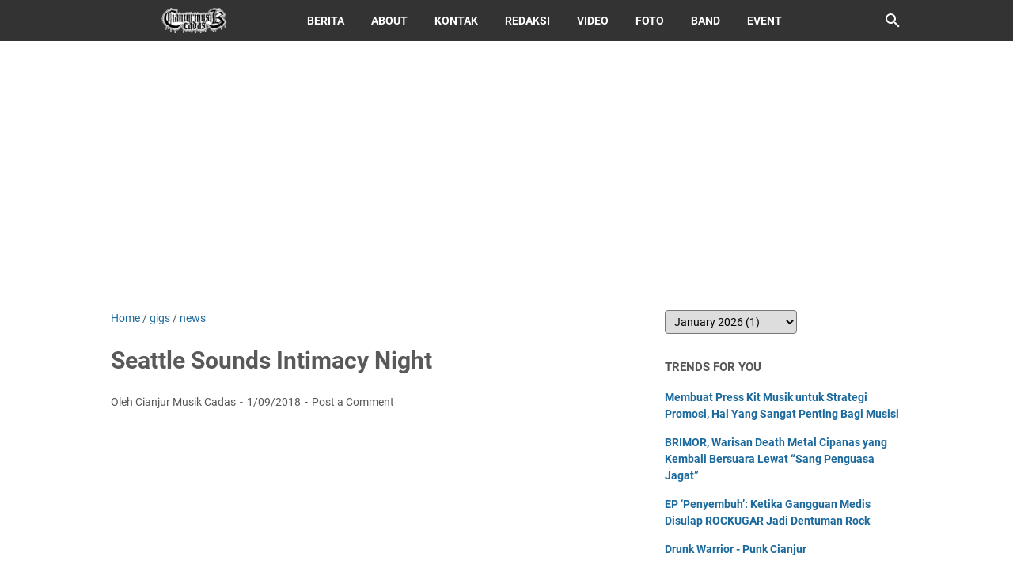

--- FILE ---
content_type: text/html; charset=utf-8
request_url: https://www.google.com/recaptcha/api2/aframe
body_size: 115
content:
<!DOCTYPE HTML><html><head><meta http-equiv="content-type" content="text/html; charset=UTF-8"></head><body><script nonce="wkPjVstVYpMo2nCdNZ4txQ">/** Anti-fraud and anti-abuse applications only. See google.com/recaptcha */ try{var clients={'sodar':'https://pagead2.googlesyndication.com/pagead/sodar?'};window.addEventListener("message",function(a){try{if(a.source===window.parent){var b=JSON.parse(a.data);var c=clients[b['id']];if(c){var d=document.createElement('img');d.src=c+b['params']+'&rc='+(localStorage.getItem("rc::a")?sessionStorage.getItem("rc::b"):"");window.document.body.appendChild(d);sessionStorage.setItem("rc::e",parseInt(sessionStorage.getItem("rc::e")||0)+1);localStorage.setItem("rc::h",'1768998614273');}}}catch(b){}});window.parent.postMessage("_grecaptcha_ready", "*");}catch(b){}</script></body></html>

--- FILE ---
content_type: text/javascript; charset=UTF-8
request_url: https://www.cianjurmusikcadas.com/feeds/posts/summary/-/news?alt=json-in-script&callback=bacaJuga&max-results=5
body_size: 7633
content:
// API callback
bacaJuga({"version":"1.0","encoding":"UTF-8","feed":{"xmlns":"http://www.w3.org/2005/Atom","xmlns$openSearch":"http://a9.com/-/spec/opensearchrss/1.0/","xmlns$blogger":"http://schemas.google.com/blogger/2008","xmlns$georss":"http://www.georss.org/georss","xmlns$gd":"http://schemas.google.com/g/2005","xmlns$thr":"http://purl.org/syndication/thread/1.0","id":{"$t":"tag:blogger.com,1999:blog-6894103015486969156"},"updated":{"$t":"2026-01-13T14:44:41.366+07:00"},"category":[{"term":"news"},{"term":"gigs"},{"term":"single"},{"term":"Band"},{"term":"video"},{"term":"cianjur"},{"term":"streaming"},{"term":"foto"},{"term":"photo"},{"term":"free"},{"term":"hegemonyofgod"},{"term":"hardcore"},{"term":"cipanas"},{"term":"zona distorsi"},{"term":"cdreview"},{"term":"metalcore"},{"term":"cmcgigs"},{"term":"studio show"},{"term":"tour"},{"term":"relese ep"},{"term":"merch"},{"term":"death metal"},{"term":"diskografi"},{"term":"metal"},{"term":"punk"},{"term":"review"},{"term":"album"},{"term":"cianjur grunge united"},{"term":"artwork"},{"term":"cianjurgrungeunited"},{"term":"kvsh"},{"term":"pohon kertas"},{"term":"corpulency"},{"term":"ep"},{"term":"grunge"},{"term":"revive"},{"term":"art"},{"term":"discrift"},{"term":"killdisaster"},{"term":"sinaddict"},{"term":"sukabumi"},{"term":"intoxication"},{"term":"deathcore"},{"term":"ensena"},{"term":"strongtohold"},{"term":"70c"},{"term":"angelofdeath"},{"term":"breathofhades"},{"term":"degenerasi aliansi"},{"term":"durga"},{"term":"grausig"},{"term":"rebeljr"},{"term":"rotten soul jerk"},{"term":"aralsubha"},{"term":"burgerkill"},{"term":"deathmetal"},{"term":"dimethyl mercury"},{"term":"grindcore"},{"term":"hardcore punk"},{"term":"hometown"},{"term":"option paralysis"},{"term":"release ep"},{"term":"stench of blood"},{"term":"toiletroom"},{"term":"actofcaring"},{"term":"astaga"},{"term":"catalis"},{"term":"demon scenes"},{"term":"emo"},{"term":"fatality"},{"term":"heinousmurder"},{"term":"moving deadly"},{"term":"rock"},{"term":"severedpurity"},{"term":"wisata toilet"},{"term":"bloodhound"},{"term":"braves"},{"term":"choose to live"},{"term":"cianjur soil soul rebel"},{"term":"eventreviews"},{"term":"gaung"},{"term":"holiday noise party"},{"term":"jmc music studio"},{"term":"kompilasi"},{"term":"mini album"},{"term":"mortusia"},{"term":"post hardcore"},{"term":"steppingout"},{"term":"undercover"},{"term":"vakna"},{"term":"Dimorphous"},{"term":"Enigma Engine"},{"term":"Rosehearts"},{"term":"Wortlos"},{"term":"alternatif rock"},{"term":"breathinnoises"},{"term":"bulan madu"},{"term":"bunnybuster"},{"term":"cd promo"},{"term":"cianjurmusikcadas"},{"term":"cruger"},{"term":"demo"},{"term":"dod kirke"},{"term":"feelmyhope"},{"term":"glimpse of doomdays"},{"term":"interview"},{"term":"jensen veil"},{"term":"lobotomy territory"},{"term":"noise supply"},{"term":"powerviolence"},{"term":"regress"},{"term":"repton"},{"term":"soot"},{"term":"sukabumiundergrunge"},{"term":"tega"},{"term":"the project"},{"term":"witch serpent"},{"term":"youngblood"},{"term":"Distrust"},{"term":"Family Of Bastard"},{"term":"Purulent Jacuzzi"},{"term":"SEVERED PURITY"},{"term":"bachelorlust"},{"term":"brutal death metal"},{"term":"bukankabel"},{"term":"crassrock"},{"term":"ddt"},{"term":"dimensionseven"},{"term":"experimental"},{"term":"finalanswer"},{"term":"glamsglory"},{"term":"hardcoore punk"},{"term":"hellprint"},{"term":"hip hop"},{"term":"ho oh"},{"term":"hooh"},{"term":"kakaradeath"},{"term":"launching"},{"term":"loadingparat"},{"term":"melodic hardcore"},{"term":"mentalcrisis"},{"term":"metallic hardcore"},{"term":"nauser"},{"term":"newsheets"},{"term":"pamo40"},{"term":"pericalditis"},{"term":"postmetal"},{"term":"saturday suck"},{"term":"souhaiter"},{"term":"sukabumi eundeur"},{"term":"sweetofhuman"},{"term":"swine"},{"term":"the sheena"},{"term":"threesom"},{"term":"tulisan"},{"term":"ugal ugalan semalam"},{"term":"wasted"},{"term":"yesterday"},{"term":"2018"},{"term":"BESIDE"},{"term":"Berkeley Mafia"},{"term":"CADAVER GORETORITY"},{"term":"Cianjur Blasting Grind Party"},{"term":"Fiction Of Revenge"},{"term":"Grind Erection"},{"term":"Hands Upon Salvation"},{"term":"Jeffrey Dahmer"},{"term":"PUREFECTION"},{"term":"alerta"},{"term":"anak setan"},{"term":"band of yesterday"},{"term":"bandung"},{"term":"bandung open air"},{"term":"belantara"},{"term":"black metal"},{"term":"breh and the bangsat"},{"term":"choice"},{"term":"cianjur bersatu"},{"term":"clashedbymedusa"},{"term":"darksvn"},{"term":"depok"},{"term":"distance of fallen"},{"term":"dreamload"},{"term":"either"},{"term":"emdisi"},{"term":"faqir"},{"term":"fask"},{"term":"fog"},{"term":"food not bombs"},{"term":"forevidence"},{"term":"ghana"},{"term":"glebod"},{"term":"glory of love"},{"term":"griffith"},{"term":"hearing session"},{"term":"hellafterdeath"},{"term":"hellcursh"},{"term":"hellshow"},{"term":"high"},{"term":"ho-oh"},{"term":"immoral"},{"term":"jamstreet"},{"term":"kandala"},{"term":"komatosa"},{"term":"konfrontier"},{"term":"leezard"},{"term":"lost wicked"},{"term":"manekin"},{"term":"mathcore"},{"term":"mathcore\nsingle"},{"term":"moshpit area"},{"term":"moshpitarea"},{"term":"musikimia"},{"term":"oldschool"},{"term":"omorfia"},{"term":"ototriter"},{"term":"outoforder"},{"term":"politico phobia"},{"term":"pop punk"},{"term":"pressrilis"},{"term":"primeval relic"},{"term":"progessive metalcore"},{"term":"rebel jr"},{"term":"release"},{"term":"reliefs"},{"term":"revolver"},{"term":"rusuk"},{"term":"santos"},{"term":"scimiaska"},{"term":"setara"},{"term":"sludge metal"},{"term":"sore asoy"},{"term":"stygg"},{"term":"superboy"},{"term":"surabaya"},{"term":"syuhada"},{"term":"thrash death metal"},{"term":"thrashcore"},{"term":"trinatyde"},{"term":"true north"},{"term":"unitedcoli"},{"term":"walker"},{"term":"yogis music"},{"term":"yogyakarta"},{"term":"\"Communion Tour 2018\""},{"term":"40below"},{"term":"7th Heaven Is Back"},{"term":"Blood Vortex"},{"term":"Bonjourhc"},{"term":"EMBALMED TO ENFORCE"},{"term":"FAQIR. CORPULENCY"},{"term":"God Rise Against Apartheid"},{"term":"HELLlDISMPROJECT"},{"term":"Irony Of Your Perfection"},{"term":"JAGAT"},{"term":"Kausth"},{"term":"MARTIL"},{"term":"MONYETRAGE"},{"term":"PERICARDITIS"},{"term":"RETORIKA IN PARADISE"},{"term":"Silih Asah Silih Asih Silih Asuh"},{"term":"The Blindside"},{"term":"XENOPHILISM"},{"term":"a touch of silence"},{"term":"a.b.u.s.e"},{"term":"above eve"},{"term":"ads"},{"term":"after savage"},{"term":"aligator"},{"term":"allthesame"},{"term":"alone at last"},{"term":"altar"},{"term":"alterego"},{"term":"anjink kurap"},{"term":"annabelle"},{"term":"antartick"},{"term":"arogan"},{"term":"autopsied"},{"term":"avant garde"},{"term":"axioma"},{"term":"ayc"},{"term":"babybiscuit"},{"term":"bandit"},{"term":"bandung berisik"},{"term":"bangkawarah"},{"term":"battle vest assault cianjur"},{"term":"benigno antony"},{"term":"bertanduk"},{"term":"bgl"},{"term":"billfold"},{"term":"black rigor"},{"term":"blackgaze"},{"term":"blessmyfaith"},{"term":"bliss"},{"term":"bonaz"},{"term":"brimor"},{"term":"british night cianjur"},{"term":"brotherjhon"},{"term":"brutal detah metal"},{"term":"bug"},{"term":"bukber"},{"term":"burnjasminedying"},{"term":"caci maki"},{"term":"camp"},{"term":"ciaanjur"},{"term":"cianjur blues"},{"term":"cianjur festival"},{"term":"cianjurmusikindie"},{"term":"cingciripit ska"},{"term":"club kawula muda"},{"term":"cob"},{"term":"collapse"},{"term":"coveraage of homicide"},{"term":"crazyboots"},{"term":"crimina; stare"},{"term":"crown as divene"},{"term":"cyclonic depression"},{"term":"daily breeze"},{"term":"daldeldol"},{"term":"darurat pesta thrash"},{"term":"death metal gigs"},{"term":"decapitate hatred"},{"term":"detak fest"},{"term":"dhean ozora"},{"term":"disappointed"},{"term":"dishy"},{"term":"distcloth"},{"term":"divine coressica"},{"term":"djent"},{"term":"doomnation"},{"term":"drunk warrior"},{"term":"duality"},{"term":"durhaka"},{"term":"erode"},{"term":"esok lebih baik"},{"term":"etch"},{"term":"evolusi diri"},{"term":"executor"},{"term":"extreme jamming"},{"term":"falsehope"},{"term":"far from paris"},{"term":"fastcore"},{"term":"festival"},{"term":"four air rifle"},{"term":"fullofshit"},{"term":"fullspeed"},{"term":"garut"},{"term":"giinema"},{"term":"girlzeroth"},{"term":"gogs"},{"term":"got no choice"},{"term":"grindocre"},{"term":"gudangbising"},{"term":"haji sulam"},{"term":"halvyon"},{"term":"hammersonic"},{"term":"happytreefriend"},{"term":"hardrock"},{"term":"haud"},{"term":"heavy"},{"term":"hegemony"},{"term":"hello sunday"},{"term":"heresy"},{"term":"hstd fest"},{"term":"human error"},{"term":"ilusi"},{"term":"immortality"},{"term":"immortallity"},{"term":"implied"},{"term":"impression years"},{"term":"inhumanity"},{"term":"instalasi gawat darurat"},{"term":"instigator of menkaura"},{"term":"insulin"},{"term":"intihonk"},{"term":"involved id"},{"term":"irs"},{"term":"jakarta"},{"term":"jamming"},{"term":"jati sari bersatu"},{"term":"jerahak"},{"term":"k"},{"term":"kalytera"},{"term":"kaos"},{"term":"kapital"},{"term":"karat"},{"term":"kaum kusam"},{"term":"kaumpendosa"},{"term":"kidsahero"},{"term":"killed"},{"term":"killed by butterfly"},{"term":"killeur calculator"},{"term":"klub racun"},{"term":"kompetisi"},{"term":"konser kemanusiaan"},{"term":"konspirasi diaiwai"},{"term":"kraanium"},{"term":"krusial"},{"term":"kuna krites"},{"term":"kupusti"},{"term":"landmines"},{"term":"levelnine"},{"term":"litium"},{"term":"louder than hell"},{"term":"loudfest"},{"term":"low mental disorder"},{"term":"luciand"},{"term":"mahdavikia"},{"term":"manado"},{"term":"melodicpunk"},{"term":"melodrama"},{"term":"memoriesrasta"},{"term":"mental feodal"},{"term":"mesin tempur"},{"term":"misil"},{"term":"mojokerto"},{"term":"moon"},{"term":"morgia"},{"term":"morningsun"},{"term":"moshrecs"},{"term":"mother heroes"},{"term":"moving"},{"term":"murka"},{"term":"myfuckingproject"},{"term":"nagasari"},{"term":"new flag"},{"term":"new year new hope"},{"term":"no reject"},{"term":"nokturnal resisten"},{"term":"nothingfall"},{"term":"oi"},{"term":"oracle"},{"term":"orb"},{"term":"otakmesum"},{"term":"patah tumbuh"},{"term":"pearljam tribute"},{"term":"pekanjumpakarya"},{"term":"peludah kata"},{"term":"penalty"},{"term":"perang dunia"},{"term":"pink pennis"},{"term":"playing dead man"},{"term":"point blank"},{"term":"poison youth"},{"term":"posh gaul"},{"term":"post rock"},{"term":"power danger"},{"term":"pra relese"},{"term":"prahara"},{"term":"prelapus"},{"term":"presskit"},{"term":"pride fest"},{"term":"puncak rock fest"},{"term":"punk asoy"},{"term":"ragajimesin"},{"term":"rajalangit"},{"term":"ravenheart"},{"term":"raw hardcore"},{"term":"razeround"},{"term":"rbc"},{"term":"realitas"},{"term":"rebellion wave"},{"term":"republic riot"},{"term":"revolusounds"},{"term":"rhizome"},{"term":"ritualist"},{"term":"roadtosnicfair"},{"term":"rocket rockers"},{"term":"rockshowhell"},{"term":"rockugar"},{"term":"rodagila"},{"term":"rombongan"},{"term":"roots radical"},{"term":"rosemary"},{"term":"rotten"},{"term":"roxanne"},{"term":"rumble effect"},{"term":"santa cruz"},{"term":"satreekom"},{"term":"savageinvain"},{"term":"save my melodic"},{"term":"screaminbubble"},{"term":"second combat"},{"term":"seringai"},{"term":"setara iv"},{"term":"shockproof"},{"term":"shoegaze"},{"term":"show the brave"},{"term":"sick sound"},{"term":"siksa kubur"},{"term":"silence from within"},{"term":"sirocka"},{"term":"sixtynine creations"},{"term":"ska"},{"term":"skadaek"},{"term":"sludge"},{"term":"society"},{"term":"solo"},{"term":"sound of brutality"},{"term":"sound of legacy"},{"term":"spit the venom"},{"term":"spread records"},{"term":"standtogether"},{"term":"stereowall"},{"term":"straightout"},{"term":"stranger"},{"term":"strongofsoul"},{"term":"stute"},{"term":"styyg"},{"term":"suarbaka"},{"term":"sufferance"},{"term":"sukabumi metal fest"},{"term":"sukabumi slam fest"},{"term":"sunda woles"},{"term":"svckass"},{"term":"swehwe"},{"term":"swellow"},{"term":"synthesize difference"},{"term":"taketothrow"},{"term":"terlahirdarihinaan"},{"term":"the big four"},{"term":"the marshall"},{"term":"the raskin"},{"term":"thesitijulaeha"},{"term":"thesuitcase bandits"},{"term":"thrash"},{"term":"thrash punk"},{"term":"thursdayriot"},{"term":"tribute nirvana"},{"term":"troubleaddict"},{"term":"twomillgrind"},{"term":"unchev"},{"term":"underkasta"},{"term":"v.o.c"},{"term":"valerian"},{"term":"vein of valor"},{"term":"warkvlt"},{"term":"warpunk"},{"term":"warungkondangbawahtanah"},{"term":"wavefromcelline"},{"term":"we came as revenge"},{"term":"weekend noise"},{"term":"werewolf"},{"term":"who will be next"}],"title":{"type":"text","$t":"Cianjur Musik Cadas - Situs Berita Musik Underground Cianjur dan Indonesia"},"subtitle":{"type":"html","$t":"Cianjur Musik Cadas adalah sebuah proyek publikasi dan dokumentasi berbasis website yang memiliki misi memberikan informasi seputar musik independen lokal yang berada di kabupaten Cianjur khususnya dan umumnya di Indonesia dengan tujuan membantu mempublikasikan serta memberikan kesempatan bagi para musisi independen Cianjur agar dapat memperluas lagi sebuah karya musik yang telah dihasilkan dengan disebarluaskannya melalui media Cianjur Musik Cadas.\n"},"link":[{"rel":"http://schemas.google.com/g/2005#feed","type":"application/atom+xml","href":"https:\/\/www.cianjurmusikcadas.com\/feeds\/posts\/summary"},{"rel":"self","type":"application/atom+xml","href":"https:\/\/www.blogger.com\/feeds\/6894103015486969156\/posts\/summary\/-\/news?alt=json-in-script\u0026max-results=5"},{"rel":"alternate","type":"text/html","href":"https:\/\/www.cianjurmusikcadas.com\/search\/label\/news"},{"rel":"hub","href":"http://pubsubhubbub.appspot.com/"},{"rel":"next","type":"application/atom+xml","href":"https:\/\/www.blogger.com\/feeds\/6894103015486969156\/posts\/summary\/-\/news\/-\/news?alt=json-in-script\u0026start-index=6\u0026max-results=5"}],"author":[{"name":{"$t":"Cianjur Musik Cadas"},"uri":{"$t":"http:\/\/www.blogger.com\/profile\/17910100781404923518"},"email":{"$t":"noreply@blogger.com"},"gd$image":{"rel":"http://schemas.google.com/g/2005#thumbnail","width":"16","height":"16","src":"https:\/\/img1.blogblog.com\/img\/b16-rounded.gif"}}],"generator":{"version":"7.00","uri":"http://www.blogger.com","$t":"Blogger"},"openSearch$totalResults":{"$t":"581"},"openSearch$startIndex":{"$t":"1"},"openSearch$itemsPerPage":{"$t":"5"},"entry":[{"id":{"$t":"tag:blogger.com,1999:blog-6894103015486969156.post-5170171137153854797"},"published":{"$t":"2026-01-12T17:58:00.003+07:00"},"updated":{"$t":"2026-01-13T14:44:41.317+07:00"},"category":[{"scheme":"http://www.blogger.com/atom/ns#","term":"brimor"},{"scheme":"http://www.blogger.com/atom/ns#","term":"death metal"},{"scheme":"http://www.blogger.com/atom/ns#","term":"news"}],"title":{"type":"text","$t":"BRIMOR, Warisan Death Metal Cipanas yang Kembali Bersuara Lewat “Sang Penguasa Jagat”"},"summary":{"type":"text","$t":"Nama BRIMOR mungkin tidak banyak tercatat dalam arsip digital arus utama, namun keberadaannya menyimpan catatan penting dalam sejarah musik ekstrem di Cianjur. Terbentuk pada tahun 1991, BRIMOR adalah salah satu band death metal yang lahir dari skena underground Cipanas—sebuah wilayah yang pada awal 1990-an nyaris tak dikenal sebagai basis musik metal ekstrem.\nDi tengah keterbatasan akses, "},"link":[{"rel":"replies","type":"application/atom+xml","href":"https:\/\/www.cianjurmusikcadas.com\/feeds\/5170171137153854797\/comments\/default","title":"Post Comments"},{"rel":"replies","type":"text/html","href":"https:\/\/www.cianjurmusikcadas.com\/2026\/01\/brimor-warisan-death-metal-cipanas-yang.html#comment-form","title":"0 Comments"},{"rel":"edit","type":"application/atom+xml","href":"https:\/\/www.blogger.com\/feeds\/6894103015486969156\/posts\/default\/5170171137153854797"},{"rel":"self","type":"application/atom+xml","href":"https:\/\/www.blogger.com\/feeds\/6894103015486969156\/posts\/default\/5170171137153854797"},{"rel":"alternate","type":"text/html","href":"https:\/\/www.cianjurmusikcadas.com\/2026\/01\/brimor-warisan-death-metal-cipanas-yang.html","title":"BRIMOR, Warisan Death Metal Cipanas yang Kembali Bersuara Lewat “Sang Penguasa Jagat”"}],"author":[{"name":{"$t":"Cianjur Musik Cadas"},"uri":{"$t":"http:\/\/www.blogger.com\/profile\/17910100781404923518"},"email":{"$t":"noreply@blogger.com"},"gd$image":{"rel":"http://schemas.google.com/g/2005#thumbnail","width":"16","height":"16","src":"https:\/\/img1.blogblog.com\/img\/b16-rounded.gif"}}],"media$thumbnail":{"xmlns$media":"http://search.yahoo.com/mrss/","url":"https:\/\/blogger.googleusercontent.com\/img\/b\/R29vZ2xl\/AVvXsEhUQEsfhcfNcxn0fzu6C6eUvmJECWcfGpx3DNdhRfHH1gauKHiUiaO3l24T6HpQknnNpHzeP9ngyhm9-XCgJUp7Hrv-ZobhocCKe6fr8Bb14WrCkiSoXUqEuzg2swAWMNYW2pwQ2RzH4u-WpOf_Udk4M54ejR0GDavrcSHG0tSpCETH8YB5XyTVQz9F6Zup\/s72-w524-h513-c\/1000230042.jpg","height":"72","width":"72"},"thr$total":{"$t":"0"}},{"id":{"$t":"tag:blogger.com,1999:blog-6894103015486969156.post-8719922955262318363"},"published":{"$t":"2025-12-05T09:59:00.003+07:00"},"updated":{"$t":"2025-12-05T10:52:24.995+07:00"},"category":[{"scheme":"http://www.blogger.com/atom/ns#","term":"alternatif rock"},{"scheme":"http://www.blogger.com/atom/ns#","term":"ep"},{"scheme":"http://www.blogger.com/atom/ns#","term":"news"},{"scheme":"http://www.blogger.com/atom/ns#","term":"rockugar"}],"title":{"type":"text","$t":"EP ‘Penyembuh’: Ketika Gangguan Medis Disulap ROCKUGAR Jadi Dentuman Rock"},"summary":{"type":"text","$t":"\n\n\nDi tengah padatnya rilis musik lokal, hadir satu nama baru yang memilih jalur berbeda. \nROCKUGAR\u0026nbsp;unit rock anti tipes asal Cianjur merilis EP debut bertajuk \n“Penyembuh”, sebuah karya yang memadukan rock enerjik dengan pendekatan tematik \nyang jarang disentuh: isu-isu medis dan hal-hal sehari-hari yang sering kita alami, tapi enggan dibicarakan.\n\n\n\nDibentuk oleh Davi Libiana (vokal), "},"link":[{"rel":"replies","type":"application/atom+xml","href":"https:\/\/www.cianjurmusikcadas.com\/feeds\/8719922955262318363\/comments\/default","title":"Post Comments"},{"rel":"replies","type":"text/html","href":"https:\/\/www.cianjurmusikcadas.com\/2025\/12\/ep-penyembuh-ketika-gangguan-medis-disulap-rockugar-menjadi-rock.html#comment-form","title":"0 Comments"},{"rel":"edit","type":"application/atom+xml","href":"https:\/\/www.blogger.com\/feeds\/6894103015486969156\/posts\/default\/8719922955262318363"},{"rel":"self","type":"application/atom+xml","href":"https:\/\/www.blogger.com\/feeds\/6894103015486969156\/posts\/default\/8719922955262318363"},{"rel":"alternate","type":"text/html","href":"https:\/\/www.cianjurmusikcadas.com\/2025\/12\/ep-penyembuh-ketika-gangguan-medis-disulap-rockugar-menjadi-rock.html","title":"EP ‘Penyembuh’: Ketika Gangguan Medis Disulap ROCKUGAR Jadi Dentuman Rock"}],"author":[{"name":{"$t":"Cianjur Musik Cadas"},"uri":{"$t":"http:\/\/www.blogger.com\/profile\/17910100781404923518"},"email":{"$t":"noreply@blogger.com"},"gd$image":{"rel":"http://schemas.google.com/g/2005#thumbnail","width":"16","height":"16","src":"https:\/\/img1.blogblog.com\/img\/b16-rounded.gif"}}],"media$thumbnail":{"xmlns$media":"http://search.yahoo.com/mrss/","url":"https:\/\/blogger.googleusercontent.com\/img\/b\/R29vZ2xl\/AVvXsEjG2aUL_qzIpW8KJ5l_tEK6BIpvZdWFsiXlrKpzstGwGxvuVjNRvOhZdDVau3151A1BdLOBH0OV5JrodOO48EZFxpnVG9733YvggGNwH2HUB-EW-x6Jx3er6wgEhf5zHug3eefVr-IwbqBsNT175Bmcwy6aw5MiOaWVJZhebKZNx8QGNU5l-ZgkkHYoqL7T\/s72-w548-h548-c\/WhatsApp%20Image%202025-11-17%20at%2023.20.11_229dc02c.jpg","height":"72","width":"72"},"thr$total":{"$t":"0"}},{"id":{"$t":"tag:blogger.com,1999:blog-6894103015486969156.post-5453072880024493390"},"published":{"$t":"2025-11-16T15:33:00.000+07:00"},"updated":{"$t":"2025-11-16T15:33:59.655+07:00"},"category":[{"scheme":"http://www.blogger.com/atom/ns#","term":"Enigma Engine"},{"scheme":"http://www.blogger.com/atom/ns#","term":"news"},{"scheme":"http://www.blogger.com/atom/ns#","term":"single"}],"title":{"type":"text","$t":"“Groundzero” Bangkit Dengan Aransemen Baru, Enigma Engine  Resmi Memasuki Era Album Paling Ambisius"},"summary":{"type":"text","$t":"\nEnigma Engine kembali muncul dari kegelapan dengan langkah yang lebih mantap. Setelah dua tahun merilis versi originalnya, unit melodic hardcore asal Cianjur ini resmi melepas video musik “Groundzero” dengan aransemen baru, warna yang lebih emosional, serta pendekatan artistik yang mencerminkan arah baru mereka. Rilis ini bukan sekadar menghadirkan ulang sebuah lagu lama—melainkan penanda awal "},"link":[{"rel":"replies","type":"application/atom+xml","href":"https:\/\/www.cianjurmusikcadas.com\/feeds\/5453072880024493390\/comments\/default","title":"Post Comments"},{"rel":"replies","type":"text/html","href":"https:\/\/www.cianjurmusikcadas.com\/2025\/11\/groundzero-bangkit-dengan-aransemen.html#comment-form","title":"0 Comments"},{"rel":"edit","type":"application/atom+xml","href":"https:\/\/www.blogger.com\/feeds\/6894103015486969156\/posts\/default\/5453072880024493390"},{"rel":"self","type":"application/atom+xml","href":"https:\/\/www.blogger.com\/feeds\/6894103015486969156\/posts\/default\/5453072880024493390"},{"rel":"alternate","type":"text/html","href":"https:\/\/www.cianjurmusikcadas.com\/2025\/11\/groundzero-bangkit-dengan-aransemen.html","title":"“Groundzero” Bangkit Dengan Aransemen Baru, Enigma Engine  Resmi Memasuki Era Album Paling Ambisius"}],"author":[{"name":{"$t":"Cianjur Musik Cadas"},"uri":{"$t":"http:\/\/www.blogger.com\/profile\/17910100781404923518"},"email":{"$t":"noreply@blogger.com"},"gd$image":{"rel":"http://schemas.google.com/g/2005#thumbnail","width":"16","height":"16","src":"https:\/\/img1.blogblog.com\/img\/b16-rounded.gif"}}],"media$thumbnail":{"xmlns$media":"http://search.yahoo.com/mrss/","url":"https:\/\/blogger.googleusercontent.com\/img\/b\/R29vZ2xl\/AVvXsEgWSxnVM53TAEi7erhJ5fGMSmzqXR5Htn9oItBdyL4wOMe8RL8XgzzVlTEj9u-GVRX4HGm4NqJxKgFqUKX8PMH0WTwmtKHeHlbkK3n7rl-W-eucgM__vZYS1LhIlQIxCpb4FJm7lcsqbEqhZSkveoMgGOdKVxcNt_fmVtr6DniCekS2WXUegXPLL7XyqaBL\/s72-w527-h351-c\/enigma%20engine%20foto%202.jpg","height":"72","width":"72"},"thr$total":{"$t":"0"}},{"id":{"$t":"tag:blogger.com,1999:blog-6894103015486969156.post-4738843344932468043"},"published":{"$t":"2025-09-22T22:58:00.002+07:00"},"updated":{"$t":"2025-09-22T23:02:40.584+07:00"},"category":[{"scheme":"http://www.blogger.com/atom/ns#","term":"dishy"},{"scheme":"http://www.blogger.com/atom/ns#","term":"hardcore"},{"scheme":"http://www.blogger.com/atom/ns#","term":"news"},{"scheme":"http://www.blogger.com/atom/ns#","term":"single"}],"title":{"type":"text","$t":"Amarah Hardcore Kids Cianjur Tumpah di Single Perdana DISHY “SQUARE UP!” "},"summary":{"type":"text","$t":"\nCianjur kembali melahirkan satu karya baru dari unit hardcore\/beatdown bernama DISHY yang\u0026nbsp;resmi merilis single debut mereka berjudul “SQUARE UP!” pada 30 Agustus 2025. Dibentuk pada 2022, band ini hadir dari keresahan dan amarah para personel terhadap dunia yang mereka anggap penuh kebusukan, propaganda, dan manipulasi otoritas.\nLewat musik keras, brutal, dan tanpa kompromi, DISHY "},"link":[{"rel":"replies","type":"application/atom+xml","href":"https:\/\/www.cianjurmusikcadas.com\/feeds\/4738843344932468043\/comments\/default","title":"Post Comments"},{"rel":"replies","type":"text/html","href":"https:\/\/www.cianjurmusikcadas.com\/2025\/09\/dishy-ledakkan-amarah-dan-perlawanan.html#comment-form","title":"0 Comments"},{"rel":"edit","type":"application/atom+xml","href":"https:\/\/www.blogger.com\/feeds\/6894103015486969156\/posts\/default\/4738843344932468043"},{"rel":"self","type":"application/atom+xml","href":"https:\/\/www.blogger.com\/feeds\/6894103015486969156\/posts\/default\/4738843344932468043"},{"rel":"alternate","type":"text/html","href":"https:\/\/www.cianjurmusikcadas.com\/2025\/09\/dishy-ledakkan-amarah-dan-perlawanan.html","title":"Amarah Hardcore Kids Cianjur Tumpah di Single Perdana DISHY “SQUARE UP!” "}],"author":[{"name":{"$t":"Cianjur Musik Cadas"},"uri":{"$t":"http:\/\/www.blogger.com\/profile\/17910100781404923518"},"email":{"$t":"noreply@blogger.com"},"gd$image":{"rel":"http://schemas.google.com/g/2005#thumbnail","width":"16","height":"16","src":"https:\/\/img1.blogblog.com\/img\/b16-rounded.gif"}}],"media$thumbnail":{"xmlns$media":"http://search.yahoo.com/mrss/","url":"https:\/\/blogger.googleusercontent.com\/img\/b\/R29vZ2xl\/AVvXsEg9dyaN7LEGgtHGtDVXLBvmDr3mgDRHXXrzIA0n1W6XPJAjmxlGBijMbLVXP38Kt8HXpkChvnLBKGV38OB_NKjXR8jIOM4W5fRX7cW0E91r_89kkUMloiCF9FJBdp7z2vzPMrY9Nq9FVfA0_Kaj3-xA7h18MC-MXNXtt81v3oxsS4WmjFvlWjfajwA-5yAX\/s72-c\/image0.jpeg","height":"72","width":"72"},"thr$total":{"$t":"0"}},{"id":{"$t":"tag:blogger.com,1999:blog-6894103015486969156.post-5303671817064932849"},"published":{"$t":"2025-08-31T12:46:00.000+07:00"},"updated":{"$t":"2025-08-31T12:46:16.598+07:00"},"category":[{"scheme":"http://www.blogger.com/atom/ns#","term":"avant garde"},{"scheme":"http://www.blogger.com/atom/ns#","term":"experimental"},{"scheme":"http://www.blogger.com/atom/ns#","term":"k"},{"scheme":"http://www.blogger.com/atom/ns#","term":"news"}],"title":{"type":"text","$t":"“K” Luncurkan Single Perdana “KOSMIK”: Menjinakkan Sisi Gelap dengan Musik Avant-Garde"},"summary":{"type":"text","$t":"\u0026nbsp;\nDari ruang eksperimental Cianjur hingga Bandung, hadir sosok anonim yang memilih nama panggung “K”, seorang one-man show yang kini resmi merilis single perdana bertajuk “KOSMIK”. Lagu ini ditawarkan sebagai medium untuk menemani, mengendalikan, bahkan melawan sisi gelap dalam diri manusia—sebuah perjalanan personal yang diterjemahkan ke dalam musik avant-garde penuh nuansa sendu.\n“K” "},"link":[{"rel":"replies","type":"application/atom+xml","href":"https:\/\/www.cianjurmusikcadas.com\/feeds\/5303671817064932849\/comments\/default","title":"Post Comments"},{"rel":"replies","type":"text/html","href":"https:\/\/www.cianjurmusikcadas.com\/2025\/08\/k-luncurkan-single-perdana-kosmik.html#comment-form","title":"0 Comments"},{"rel":"edit","type":"application/atom+xml","href":"https:\/\/www.blogger.com\/feeds\/6894103015486969156\/posts\/default\/5303671817064932849"},{"rel":"self","type":"application/atom+xml","href":"https:\/\/www.blogger.com\/feeds\/6894103015486969156\/posts\/default\/5303671817064932849"},{"rel":"alternate","type":"text/html","href":"https:\/\/www.cianjurmusikcadas.com\/2025\/08\/k-luncurkan-single-perdana-kosmik.html","title":"“K” Luncurkan Single Perdana “KOSMIK”: Menjinakkan Sisi Gelap dengan Musik Avant-Garde"}],"author":[{"name":{"$t":"Cianjur Musik Cadas"},"uri":{"$t":"http:\/\/www.blogger.com\/profile\/17910100781404923518"},"email":{"$t":"noreply@blogger.com"},"gd$image":{"rel":"http://schemas.google.com/g/2005#thumbnail","width":"16","height":"16","src":"https:\/\/img1.blogblog.com\/img\/b16-rounded.gif"}}],"media$thumbnail":{"xmlns$media":"http://search.yahoo.com/mrss/","url":"https:\/\/blogger.googleusercontent.com\/img\/b\/R29vZ2xl\/AVvXsEiNuzCWDmgMTAM_Ww8Hra2nStQBisbP74DmOJ25qQDWJ92iSeKjlr3D-oH9uYUPv7Rmv1BzCbzXMHwyXjp3SXbcUo6m29g8IUr1jTCrlH_QtKvhlb-1MC_7djTMPZjrXK6QC3YTH0QYk1YEeELW2tuPy4dfvsh0CllB9P2gHB379z60EcRTfSdwksU4G1rl\/s72-c\/1000003510.jpg","height":"72","width":"72"},"thr$total":{"$t":"0"}}]}});

--- FILE ---
content_type: text/javascript; charset=UTF-8
request_url: https://www.cianjurmusikcadas.com/feeds/posts/default/-/gigs?alt=json-in-script&orderby=updated&start-index=196&max-results=5&callback=msRelatedPosts
body_size: 7407
content:
// API callback
msRelatedPosts({"version":"1.0","encoding":"UTF-8","feed":{"xmlns":"http://www.w3.org/2005/Atom","xmlns$openSearch":"http://a9.com/-/spec/opensearchrss/1.0/","xmlns$blogger":"http://schemas.google.com/blogger/2008","xmlns$georss":"http://www.georss.org/georss","xmlns$gd":"http://schemas.google.com/g/2005","xmlns$thr":"http://purl.org/syndication/thread/1.0","id":{"$t":"tag:blogger.com,1999:blog-6894103015486969156"},"updated":{"$t":"2026-01-13T14:44:41.366+07:00"},"category":[{"term":"news"},{"term":"gigs"},{"term":"single"},{"term":"Band"},{"term":"video"},{"term":"cianjur"},{"term":"streaming"},{"term":"foto"},{"term":"photo"},{"term":"free"},{"term":"hegemonyofgod"},{"term":"hardcore"},{"term":"cipanas"},{"term":"zona distorsi"},{"term":"cdreview"},{"term":"metalcore"},{"term":"cmcgigs"},{"term":"studio show"},{"term":"tour"},{"term":"relese ep"},{"term":"merch"},{"term":"death metal"},{"term":"diskografi"},{"term":"metal"},{"term":"punk"},{"term":"review"},{"term":"album"},{"term":"cianjur grunge united"},{"term":"artwork"},{"term":"cianjurgrungeunited"},{"term":"kvsh"},{"term":"pohon kertas"},{"term":"corpulency"},{"term":"ep"},{"term":"grunge"},{"term":"revive"},{"term":"art"},{"term":"discrift"},{"term":"killdisaster"},{"term":"sinaddict"},{"term":"sukabumi"},{"term":"intoxication"},{"term":"deathcore"},{"term":"ensena"},{"term":"strongtohold"},{"term":"70c"},{"term":"angelofdeath"},{"term":"breathofhades"},{"term":"degenerasi aliansi"},{"term":"durga"},{"term":"grausig"},{"term":"rebeljr"},{"term":"rotten soul jerk"},{"term":"aralsubha"},{"term":"burgerkill"},{"term":"deathmetal"},{"term":"dimethyl mercury"},{"term":"grindcore"},{"term":"hardcore punk"},{"term":"hometown"},{"term":"option paralysis"},{"term":"release ep"},{"term":"stench of blood"},{"term":"toiletroom"},{"term":"actofcaring"},{"term":"astaga"},{"term":"catalis"},{"term":"demon scenes"},{"term":"emo"},{"term":"fatality"},{"term":"heinousmurder"},{"term":"moving deadly"},{"term":"rock"},{"term":"severedpurity"},{"term":"wisata toilet"},{"term":"bloodhound"},{"term":"braves"},{"term":"choose to live"},{"term":"cianjur soil soul rebel"},{"term":"eventreviews"},{"term":"gaung"},{"term":"holiday noise party"},{"term":"jmc music studio"},{"term":"kompilasi"},{"term":"mini album"},{"term":"mortusia"},{"term":"post hardcore"},{"term":"steppingout"},{"term":"undercover"},{"term":"vakna"},{"term":"Dimorphous"},{"term":"Enigma Engine"},{"term":"Rosehearts"},{"term":"Wortlos"},{"term":"alternatif rock"},{"term":"breathinnoises"},{"term":"bulan madu"},{"term":"bunnybuster"},{"term":"cd promo"},{"term":"cianjurmusikcadas"},{"term":"cruger"},{"term":"demo"},{"term":"dod kirke"},{"term":"feelmyhope"},{"term":"glimpse of doomdays"},{"term":"interview"},{"term":"jensen veil"},{"term":"lobotomy territory"},{"term":"noise supply"},{"term":"powerviolence"},{"term":"regress"},{"term":"repton"},{"term":"soot"},{"term":"sukabumiundergrunge"},{"term":"tega"},{"term":"the project"},{"term":"witch serpent"},{"term":"youngblood"},{"term":"Distrust"},{"term":"Family Of Bastard"},{"term":"Purulent Jacuzzi"},{"term":"SEVERED PURITY"},{"term":"bachelorlust"},{"term":"brutal death metal"},{"term":"bukankabel"},{"term":"crassrock"},{"term":"ddt"},{"term":"dimensionseven"},{"term":"experimental"},{"term":"finalanswer"},{"term":"glamsglory"},{"term":"hardcoore punk"},{"term":"hellprint"},{"term":"hip hop"},{"term":"ho oh"},{"term":"hooh"},{"term":"kakaradeath"},{"term":"launching"},{"term":"loadingparat"},{"term":"melodic hardcore"},{"term":"mentalcrisis"},{"term":"metallic hardcore"},{"term":"nauser"},{"term":"newsheets"},{"term":"pamo40"},{"term":"pericalditis"},{"term":"postmetal"},{"term":"saturday suck"},{"term":"souhaiter"},{"term":"sukabumi eundeur"},{"term":"sweetofhuman"},{"term":"swine"},{"term":"the sheena"},{"term":"threesom"},{"term":"tulisan"},{"term":"ugal ugalan semalam"},{"term":"wasted"},{"term":"yesterday"},{"term":"2018"},{"term":"BESIDE"},{"term":"Berkeley Mafia"},{"term":"CADAVER GORETORITY"},{"term":"Cianjur Blasting Grind Party"},{"term":"Fiction Of Revenge"},{"term":"Grind Erection"},{"term":"Hands Upon Salvation"},{"term":"Jeffrey Dahmer"},{"term":"PUREFECTION"},{"term":"alerta"},{"term":"anak setan"},{"term":"band of yesterday"},{"term":"bandung"},{"term":"bandung open air"},{"term":"belantara"},{"term":"black metal"},{"term":"breh and the bangsat"},{"term":"choice"},{"term":"cianjur bersatu"},{"term":"clashedbymedusa"},{"term":"darksvn"},{"term":"depok"},{"term":"distance of fallen"},{"term":"dreamload"},{"term":"either"},{"term":"emdisi"},{"term":"faqir"},{"term":"fask"},{"term":"fog"},{"term":"food not bombs"},{"term":"forevidence"},{"term":"ghana"},{"term":"glebod"},{"term":"glory of love"},{"term":"griffith"},{"term":"hearing session"},{"term":"hellafterdeath"},{"term":"hellcursh"},{"term":"hellshow"},{"term":"high"},{"term":"ho-oh"},{"term":"immoral"},{"term":"jamstreet"},{"term":"kandala"},{"term":"komatosa"},{"term":"konfrontier"},{"term":"leezard"},{"term":"lost wicked"},{"term":"manekin"},{"term":"mathcore"},{"term":"mathcore\nsingle"},{"term":"moshpit area"},{"term":"moshpitarea"},{"term":"musikimia"},{"term":"oldschool"},{"term":"omorfia"},{"term":"ototriter"},{"term":"outoforder"},{"term":"politico phobia"},{"term":"pop punk"},{"term":"pressrilis"},{"term":"primeval relic"},{"term":"progessive metalcore"},{"term":"rebel jr"},{"term":"release"},{"term":"reliefs"},{"term":"revolver"},{"term":"rusuk"},{"term":"santos"},{"term":"scimiaska"},{"term":"setara"},{"term":"sludge metal"},{"term":"sore asoy"},{"term":"stygg"},{"term":"superboy"},{"term":"surabaya"},{"term":"syuhada"},{"term":"thrash death metal"},{"term":"thrashcore"},{"term":"trinatyde"},{"term":"true north"},{"term":"unitedcoli"},{"term":"walker"},{"term":"yogis music"},{"term":"yogyakarta"},{"term":"\"Communion Tour 2018\""},{"term":"40below"},{"term":"7th Heaven Is Back"},{"term":"Blood Vortex"},{"term":"Bonjourhc"},{"term":"EMBALMED TO ENFORCE"},{"term":"FAQIR. CORPULENCY"},{"term":"God Rise Against Apartheid"},{"term":"HELLlDISMPROJECT"},{"term":"Irony Of Your Perfection"},{"term":"JAGAT"},{"term":"Kausth"},{"term":"MARTIL"},{"term":"MONYETRAGE"},{"term":"PERICARDITIS"},{"term":"RETORIKA IN PARADISE"},{"term":"Silih Asah Silih Asih Silih Asuh"},{"term":"The Blindside"},{"term":"XENOPHILISM"},{"term":"a touch of silence"},{"term":"a.b.u.s.e"},{"term":"above eve"},{"term":"ads"},{"term":"after savage"},{"term":"aligator"},{"term":"allthesame"},{"term":"alone at last"},{"term":"altar"},{"term":"alterego"},{"term":"anjink kurap"},{"term":"annabelle"},{"term":"antartick"},{"term":"arogan"},{"term":"autopsied"},{"term":"avant garde"},{"term":"axioma"},{"term":"ayc"},{"term":"babybiscuit"},{"term":"bandit"},{"term":"bandung berisik"},{"term":"bangkawarah"},{"term":"battle vest assault cianjur"},{"term":"benigno antony"},{"term":"bertanduk"},{"term":"bgl"},{"term":"billfold"},{"term":"black rigor"},{"term":"blackgaze"},{"term":"blessmyfaith"},{"term":"bliss"},{"term":"bonaz"},{"term":"brimor"},{"term":"british night cianjur"},{"term":"brotherjhon"},{"term":"brutal detah metal"},{"term":"bug"},{"term":"bukber"},{"term":"burnjasminedying"},{"term":"caci maki"},{"term":"camp"},{"term":"ciaanjur"},{"term":"cianjur blues"},{"term":"cianjur festival"},{"term":"cianjurmusikindie"},{"term":"cingciripit ska"},{"term":"club kawula muda"},{"term":"cob"},{"term":"collapse"},{"term":"coveraage of homicide"},{"term":"crazyboots"},{"term":"crimina; stare"},{"term":"crown as divene"},{"term":"cyclonic depression"},{"term":"daily breeze"},{"term":"daldeldol"},{"term":"darurat pesta thrash"},{"term":"death metal gigs"},{"term":"decapitate hatred"},{"term":"detak fest"},{"term":"dhean ozora"},{"term":"disappointed"},{"term":"dishy"},{"term":"distcloth"},{"term":"divine coressica"},{"term":"djent"},{"term":"doomnation"},{"term":"drunk warrior"},{"term":"duality"},{"term":"durhaka"},{"term":"erode"},{"term":"esok lebih baik"},{"term":"etch"},{"term":"evolusi diri"},{"term":"executor"},{"term":"extreme jamming"},{"term":"falsehope"},{"term":"far from paris"},{"term":"fastcore"},{"term":"festival"},{"term":"four air rifle"},{"term":"fullofshit"},{"term":"fullspeed"},{"term":"garut"},{"term":"giinema"},{"term":"girlzeroth"},{"term":"gogs"},{"term":"got no choice"},{"term":"grindocre"},{"term":"gudangbising"},{"term":"haji sulam"},{"term":"halvyon"},{"term":"hammersonic"},{"term":"happytreefriend"},{"term":"hardrock"},{"term":"haud"},{"term":"heavy"},{"term":"hegemony"},{"term":"hello sunday"},{"term":"heresy"},{"term":"hstd fest"},{"term":"human error"},{"term":"ilusi"},{"term":"immortality"},{"term":"immortallity"},{"term":"implied"},{"term":"impression years"},{"term":"inhumanity"},{"term":"instalasi gawat darurat"},{"term":"instigator of menkaura"},{"term":"insulin"},{"term":"intihonk"},{"term":"involved id"},{"term":"irs"},{"term":"jakarta"},{"term":"jamming"},{"term":"jati sari bersatu"},{"term":"jerahak"},{"term":"k"},{"term":"kalytera"},{"term":"kaos"},{"term":"kapital"},{"term":"karat"},{"term":"kaum kusam"},{"term":"kaumpendosa"},{"term":"kidsahero"},{"term":"killed"},{"term":"killed by butterfly"},{"term":"killeur calculator"},{"term":"klub racun"},{"term":"kompetisi"},{"term":"konser kemanusiaan"},{"term":"konspirasi diaiwai"},{"term":"kraanium"},{"term":"krusial"},{"term":"kuna krites"},{"term":"kupusti"},{"term":"landmines"},{"term":"levelnine"},{"term":"litium"},{"term":"louder than hell"},{"term":"loudfest"},{"term":"low mental disorder"},{"term":"luciand"},{"term":"mahdavikia"},{"term":"manado"},{"term":"melodicpunk"},{"term":"melodrama"},{"term":"memoriesrasta"},{"term":"mental feodal"},{"term":"mesin tempur"},{"term":"misil"},{"term":"mojokerto"},{"term":"moon"},{"term":"morgia"},{"term":"morningsun"},{"term":"moshrecs"},{"term":"mother heroes"},{"term":"moving"},{"term":"murka"},{"term":"myfuckingproject"},{"term":"nagasari"},{"term":"new flag"},{"term":"new year new hope"},{"term":"no reject"},{"term":"nokturnal resisten"},{"term":"nothingfall"},{"term":"oi"},{"term":"oracle"},{"term":"orb"},{"term":"otakmesum"},{"term":"patah tumbuh"},{"term":"pearljam tribute"},{"term":"pekanjumpakarya"},{"term":"peludah kata"},{"term":"penalty"},{"term":"perang dunia"},{"term":"pink pennis"},{"term":"playing dead man"},{"term":"point blank"},{"term":"poison youth"},{"term":"posh gaul"},{"term":"post rock"},{"term":"power danger"},{"term":"pra relese"},{"term":"prahara"},{"term":"prelapus"},{"term":"presskit"},{"term":"pride fest"},{"term":"puncak rock fest"},{"term":"punk asoy"},{"term":"ragajimesin"},{"term":"rajalangit"},{"term":"ravenheart"},{"term":"raw hardcore"},{"term":"razeround"},{"term":"rbc"},{"term":"realitas"},{"term":"rebellion wave"},{"term":"republic riot"},{"term":"revolusounds"},{"term":"rhizome"},{"term":"ritualist"},{"term":"roadtosnicfair"},{"term":"rocket rockers"},{"term":"rockshowhell"},{"term":"rockugar"},{"term":"rodagila"},{"term":"rombongan"},{"term":"roots radical"},{"term":"rosemary"},{"term":"rotten"},{"term":"roxanne"},{"term":"rumble effect"},{"term":"santa cruz"},{"term":"satreekom"},{"term":"savageinvain"},{"term":"save my melodic"},{"term":"screaminbubble"},{"term":"second combat"},{"term":"seringai"},{"term":"setara iv"},{"term":"shockproof"},{"term":"shoegaze"},{"term":"show the brave"},{"term":"sick sound"},{"term":"siksa kubur"},{"term":"silence from within"},{"term":"sirocka"},{"term":"sixtynine creations"},{"term":"ska"},{"term":"skadaek"},{"term":"sludge"},{"term":"society"},{"term":"solo"},{"term":"sound of brutality"},{"term":"sound of legacy"},{"term":"spit the venom"},{"term":"spread records"},{"term":"standtogether"},{"term":"stereowall"},{"term":"straightout"},{"term":"stranger"},{"term":"strongofsoul"},{"term":"stute"},{"term":"styyg"},{"term":"suarbaka"},{"term":"sufferance"},{"term":"sukabumi metal fest"},{"term":"sukabumi slam fest"},{"term":"sunda woles"},{"term":"svckass"},{"term":"swehwe"},{"term":"swellow"},{"term":"synthesize difference"},{"term":"taketothrow"},{"term":"terlahirdarihinaan"},{"term":"the big four"},{"term":"the marshall"},{"term":"the raskin"},{"term":"thesitijulaeha"},{"term":"thesuitcase bandits"},{"term":"thrash"},{"term":"thrash punk"},{"term":"thursdayriot"},{"term":"tribute nirvana"},{"term":"troubleaddict"},{"term":"twomillgrind"},{"term":"unchev"},{"term":"underkasta"},{"term":"v.o.c"},{"term":"valerian"},{"term":"vein of valor"},{"term":"warkvlt"},{"term":"warpunk"},{"term":"warungkondangbawahtanah"},{"term":"wavefromcelline"},{"term":"we came as revenge"},{"term":"weekend noise"},{"term":"werewolf"},{"term":"who will be next"}],"title":{"type":"text","$t":"Cianjur Musik Cadas - Situs Berita Musik Underground Cianjur dan Indonesia"},"subtitle":{"type":"html","$t":"Cianjur Musik Cadas adalah sebuah proyek publikasi dan dokumentasi berbasis website yang memiliki misi memberikan informasi seputar musik independen lokal yang berada di kabupaten Cianjur khususnya dan umumnya di Indonesia dengan tujuan membantu mempublikasikan serta memberikan kesempatan bagi para musisi independen Cianjur agar dapat memperluas lagi sebuah karya musik yang telah dihasilkan dengan disebarluaskannya melalui media Cianjur Musik Cadas.\n"},"link":[{"rel":"http://schemas.google.com/g/2005#feed","type":"application/atom+xml","href":"https:\/\/www.cianjurmusikcadas.com\/feeds\/posts\/default"},{"rel":"self","type":"application/atom+xml","href":"https:\/\/www.blogger.com\/feeds\/6894103015486969156\/posts\/default\/-\/gigs?alt=json-in-script\u0026start-index=196\u0026max-results=5\u0026orderby=updated"},{"rel":"alternate","type":"text/html","href":"https:\/\/www.cianjurmusikcadas.com\/search\/label\/gigs"},{"rel":"hub","href":"http://pubsubhubbub.appspot.com/"},{"rel":"previous","type":"application/atom+xml","href":"https:\/\/www.blogger.com\/feeds\/6894103015486969156\/posts\/default\/-\/gigs\/-\/gigs?alt=json-in-script\u0026start-index=191\u0026max-results=5\u0026orderby=updated"},{"rel":"next","type":"application/atom+xml","href":"https:\/\/www.blogger.com\/feeds\/6894103015486969156\/posts\/default\/-\/gigs\/-\/gigs?alt=json-in-script\u0026start-index=201\u0026max-results=5\u0026orderby=updated"}],"author":[{"name":{"$t":"Cianjur Musik Cadas"},"uri":{"$t":"http:\/\/www.blogger.com\/profile\/17910100781404923518"},"email":{"$t":"noreply@blogger.com"},"gd$image":{"rel":"http://schemas.google.com/g/2005#thumbnail","width":"16","height":"16","src":"https:\/\/img1.blogblog.com\/img\/b16-rounded.gif"}}],"generator":{"version":"7.00","uri":"http://www.blogger.com","$t":"Blogger"},"openSearch$totalResults":{"$t":"254"},"openSearch$startIndex":{"$t":"196"},"openSearch$itemsPerPage":{"$t":"5"},"entry":[{"id":{"$t":"tag:blogger.com,1999:blog-6894103015486969156.post-4194228058287088100"},"published":{"$t":"2017-07-14T13:41:00.000+07:00"},"updated":{"$t":"2017-07-14T13:41:07.524+07:00"},"category":[{"scheme":"http://www.blogger.com/atom/ns#","term":"gigs"},{"scheme":"http://www.blogger.com/atom/ns#","term":"zona distorsi"}],"title":{"type":"text","$t":" Road To NOISE SUPPLY \"Pull The Trigger Tour\" MMXVII"},"summary":{"type":"text","$t":"\n\n\n\n\n\n\n\n\n\n\n\nRoad To NOISE SUPPLY \"Pull The Trigger Tour\" MMXVII15 JULI 2017 Mulai jam\u0026nbsp;10.00 - Selesai\u0026nbsp;\n\nAt Country Rock Lounge, Panembong - Cianjur\u0026nbsp;\n\n-STEPPING OUT\n\n-SLEEPLESS SUNDAY-UNDERCOVER-BACHELOR LUST-UNDERQUEEN-ALASKAN MINORITY-STENCH OF BLOOD-CATALIS-BLOODHOUND-MORE THAN ROBOTIC-BREATH OF HADES-HARDER-RELIEFS-DEAD HUMAN-BURN JASMINE DYING-JASSON AND JASSICA-HARDWAY "},"link":[{"rel":"edit","type":"application/atom+xml","href":"https:\/\/www.blogger.com\/feeds\/6894103015486969156\/posts\/default\/4194228058287088100"},{"rel":"self","type":"application/atom+xml","href":"https:\/\/www.blogger.com\/feeds\/6894103015486969156\/posts\/default\/4194228058287088100"},{"rel":"alternate","type":"text/html","href":"https:\/\/www.cianjurmusikcadas.com\/2017\/07\/zona-distorsi-road-to-noise-supply-pull-trigger-tour.html","title":" Road To NOISE SUPPLY \"Pull The Trigger Tour\" MMXVII"}],"author":[{"name":{"$t":"Mochamad Taufik Iqbal"},"uri":{"$t":"http:\/\/www.blogger.com\/profile\/01576378344938215501"},"email":{"$t":"noreply@blogger.com"},"gd$image":{"rel":"http://schemas.google.com/g/2005#thumbnail","width":"16","height":"16","src":"https:\/\/img1.blogblog.com\/img\/b16-rounded.gif"}}],"media$thumbnail":{"xmlns$media":"http://search.yahoo.com/mrss/","url":"https:\/\/blogger.googleusercontent.com\/img\/b\/R29vZ2xl\/AVvXsEhKVRifguXB4JVeocN7SCfKJqc1__Va_uytnA2KsWzzKs9-BuedhLonG8ByD_Ba7Rmk9Zznt-rStr7aHb4fNGOAf_mhNb7p_zgygDbC0OvsMuL7Q5B83BCI3OpG18CdXz7qJbQuFNbRFV_n\/s72-c\/19905039_1645027655574129_6727570779180641253_n.jpg","height":"72","width":"72"}},{"id":{"$t":"tag:blogger.com,1999:blog-6894103015486969156.post-8955616575394801550"},"published":{"$t":"2017-06-28T15:24:00.002+07:00"},"updated":{"$t":"2017-06-28T15:24:27.016+07:00"},"category":[{"scheme":"http://www.blogger.com/atom/ns#","term":"70c"},{"scheme":"http://www.blogger.com/atom/ns#","term":"gigs"},{"scheme":"http://www.blogger.com/atom/ns#","term":"news"},{"scheme":"http://www.blogger.com/atom/ns#","term":"yogis music"}],"title":{"type":"text","$t":"Yogi's Music Studio Present : GO! FEST"},"summary":{"type":"text","$t":"\n\n\n\n\n\nYogi's Music Studio Present :\u0026nbsp;\n\nGO! FESTMinggu, 8 Juli 2017 At Gor BLK (Samping Akbid Cianjur)Start : 13.00 - EndFeaturing :- Aral Subha- Revive- Final Answer- Nauser- Invisible- The Ripper- Jimmy Boy- More Than Robotic- Foolish Troops- Reload- Strong To Hold- Feedback Hc- Roda Gila- Choose To Life- Same Old StoryTicket 15.000Support by :- 70c- Yogi's Music Studio- Cianjur Ngahiji- "},"link":[{"rel":"edit","type":"application/atom+xml","href":"https:\/\/www.blogger.com\/feeds\/6894103015486969156\/posts\/default\/8955616575394801550"},{"rel":"self","type":"application/atom+xml","href":"https:\/\/www.blogger.com\/feeds\/6894103015486969156\/posts\/default\/8955616575394801550"},{"rel":"alternate","type":"text/html","href":"https:\/\/www.cianjurmusikcadas.com\/2017\/06\/yogis-music-studio-present-go-fest-cianjur-2017.html","title":"Yogi's Music Studio Present : GO! FEST"}],"author":[{"name":{"$t":"Cianjur Musik Cadas"},"uri":{"$t":"http:\/\/www.blogger.com\/profile\/17910100781404923518"},"email":{"$t":"noreply@blogger.com"},"gd$image":{"rel":"http://schemas.google.com/g/2005#thumbnail","width":"16","height":"16","src":"https:\/\/img1.blogblog.com\/img\/b16-rounded.gif"}}],"media$thumbnail":{"xmlns$media":"http://search.yahoo.com/mrss/","url":"https:\/\/blogger.googleusercontent.com\/img\/b\/R29vZ2xl\/AVvXsEiuRi4Z4vswUU8tsQtG8gzCaxouWp7J9rFBOtRi1dQWsxpNfUi0GLoeK1HZjDTHJis4Eoa7nvFs_hL58sOvoDJybxoqOk6CapnWQTRlKdFO_xz2mw2iVKXdpWhxXSzccIGSmz8lZHOoq8mO\/s72-c\/f7fbe073-b67c-4da2-a8a9-fe94f5ee6f9d.jpg","height":"72","width":"72"}},{"id":{"$t":"tag:blogger.com,1999:blog-6894103015486969156.post-6560218129098743076"},"published":{"$t":"2017-06-20T04:38:00.001+07:00"},"updated":{"$t":"2017-06-20T04:38:57.148+07:00"},"category":[{"scheme":"http://www.blogger.com/atom/ns#","term":"gigs"},{"scheme":"http://www.blogger.com/atom/ns#","term":"news"},{"scheme":"http://www.blogger.com/atom/ns#","term":"zona distorsi"}],"title":{"type":"text","$t":"Zona Distorsi Ramadhan Session "},"summary":{"type":"text","$t":"RAMADHAN SESSION\nAT Country Rock \u0026amp; Lounge \n20 Juni 2017, 15:00 - till end \u0026#8226; SHARING SESSION ( NOISE AGGRESSION 2017 )\n\u0026#8226; ACCOUSTIC PERFORMANCE \u0026#8226; TAUSYIAH \u0026#8226; BUKA BERSAMA\nFor information :\nPhone: 083814148808\nBBM: D8F3CAFF\nIG: @zona_distorsi_official\nFB: ZONA DISTORSI \n#SupermusicId \n#ZonaDistorsi \n#bukber \n#ramadhan2017\n    "},"link":[{"rel":"replies","type":"application/atom+xml","href":"https:\/\/www.cianjurmusikcadas.com\/feeds\/6560218129098743076\/comments\/default","title":"Post Comments"},{"rel":"replies","type":"text/html","href":"https:\/\/www.cianjurmusikcadas.com\/2017\/06\/zona-distorsi-ramadhan-session.html#comment-form","title":"0 Comments"},{"rel":"edit","type":"application/atom+xml","href":"https:\/\/www.blogger.com\/feeds\/6894103015486969156\/posts\/default\/6560218129098743076"},{"rel":"self","type":"application/atom+xml","href":"https:\/\/www.blogger.com\/feeds\/6894103015486969156\/posts\/default\/6560218129098743076"},{"rel":"alternate","type":"text/html","href":"https:\/\/www.cianjurmusikcadas.com\/2017\/06\/zona-distorsi-ramadhan-session.html","title":"Zona Distorsi Ramadhan Session "}],"author":[{"name":{"$t":"Mochamad Taufik Iqbal"},"uri":{"$t":"http:\/\/www.blogger.com\/profile\/01576378344938215501"},"email":{"$t":"noreply@blogger.com"},"gd$image":{"rel":"http://schemas.google.com/g/2005#thumbnail","width":"16","height":"16","src":"https:\/\/img1.blogblog.com\/img\/b16-rounded.gif"}}],"media$thumbnail":{"xmlns$media":"http://search.yahoo.com/mrss/","url":"https:\/\/blogger.googleusercontent.com\/img\/b\/R29vZ2xl\/AVvXsEhbAZ-ebnHSizXGeTOgCyUDZdd446yLo4ebpLasUVLvIgGB3tfRhOlCo537xX2KPZWVqEYpnGFVixMi7VWdPB9B1qIf_FDMkN4e_LWY3nzKlCzw7tw5ZJRzNfoWoc1Q_eodt7A4e9OxqwgG\/s72-c\/FB_IMG_1497908094037.jpg","height":"72","width":"72"},"thr$total":{"$t":"0"}},{"id":{"$t":"tag:blogger.com,1999:blog-6894103015486969156.post-910141254084343255"},"published":{"$t":"2017-06-14T16:01:00.002+07:00"},"updated":{"$t":"2017-06-18T15:12:01.625+07:00"},"category":[{"scheme":"http://www.blogger.com/atom/ns#","term":"gigs"},{"scheme":"http://www.blogger.com/atom/ns#","term":"kraanium"},{"scheme":"http://www.blogger.com/atom/ns#","term":"news"}],"title":{"type":"text","$t":"Kraanium akan singgahi Indonesia september mendatang"},"summary":{"type":"text","$t":"\n\n\n\n\n\n\nUnit Slam Death Metal, Kraanium yang dimotori oleh Martin Funderud (R.I.P) - Vocals, Jason Varlamos - Guitar, Mats Funderud - Guita, Ivan Rasstrigin - Bass akan menggelar rangkaian tur nya dalam tajuk \"Kraanium Asian Perversion Tour 2017\" bulan september mendatang, digandeng oleh Nineonone Production sebagai booking agency, Kraanium akan singgah dibeberapa kota di Indonesia, salah satunya "},"link":[{"rel":"edit","type":"application/atom+xml","href":"https:\/\/www.blogger.com\/feeds\/6894103015486969156\/posts\/default\/910141254084343255"},{"rel":"self","type":"application/atom+xml","href":"https:\/\/www.blogger.com\/feeds\/6894103015486969156\/posts\/default\/910141254084343255"},{"rel":"alternate","type":"text/html","href":"https:\/\/www.cianjurmusikcadas.com\/2017\/06\/kraanium-asian-perversion-tour-2017.html","title":"Kraanium akan singgahi Indonesia september mendatang"}],"author":[{"name":{"$t":"Cianjur Musik Cadas"},"uri":{"$t":"http:\/\/www.blogger.com\/profile\/17910100781404923518"},"email":{"$t":"noreply@blogger.com"},"gd$image":{"rel":"http://schemas.google.com/g/2005#thumbnail","width":"16","height":"16","src":"https:\/\/img1.blogblog.com\/img\/b16-rounded.gif"}}],"media$thumbnail":{"xmlns$media":"http://search.yahoo.com/mrss/","url":"https:\/\/blogger.googleusercontent.com\/img\/b\/R29vZ2xl\/AVvXsEgVodG0IBDCK8CWLHLpHIcmV8NDWcWY9vx-__42caG5LYQ4Y6eqOuRJpUFOiSTX_apSQJB-M3cFuh4CqZ4V8Ln_ZHb7848HHqskKCU2VUOG9_hiybdQbt5TCRHiLiYWlp0iJDwaoARnCwE8\/s72-c\/19113588_1730471570315639_2343389116369207151_n.jpg","height":"72","width":"72"}},{"id":{"$t":"tag:blogger.com,1999:blog-6894103015486969156.post-7062223971113159499"},"published":{"$t":"2017-06-11T22:24:00.001+07:00"},"updated":{"$t":"2017-06-13T01:02:53.432+07:00"},"category":[{"scheme":"http://www.blogger.com/atom/ns#","term":"gigs"},{"scheme":"http://www.blogger.com/atom/ns#","term":"news"},{"scheme":"http://www.blogger.com/atom/ns#","term":"unchev"}],"title":{"type":"text","$t":"UNCHEV Present : Buka Bersama Antar Komunitas \u0026 Live Music"},"summary":{"type":"text","$t":"\nUNCHEV Present : Buka Bersama Antar Komunitas Headbang Moshing Pogo \u0026amp; Live Music\n\n\n\nSabtu, 17 Juni 2017 Di Bcny Cianjur, Mulai pukul 16.00 s\/d SelesaiTiket : Rp. 20.000 Termasuk Paket Nasi dan Takjil\n\n\n\nFeaturing\u0026nbsp;\n\n- Chevy Go- Undercover\n\n- Kres\n\n- SeadAnd Many MoreTiket tersedia di\u0026nbsp;\n\n\n\n- Ipunk Shop\n"},"link":[{"rel":"edit","type":"application/atom+xml","href":"https:\/\/www.blogger.com\/feeds\/6894103015486969156\/posts\/default\/7062223971113159499"},{"rel":"self","type":"application/atom+xml","href":"https:\/\/www.blogger.com\/feeds\/6894103015486969156\/posts\/default\/7062223971113159499"},{"rel":"alternate","type":"text/html","href":"https:\/\/www.cianjurmusikcadas.com\/2017\/06\/unchev-present-buka-bersama-antar.html","title":"UNCHEV Present : Buka Bersama Antar Komunitas \u0026 Live Music"}],"author":[{"name":{"$t":"Cianjur Musik Cadas"},"uri":{"$t":"http:\/\/www.blogger.com\/profile\/17910100781404923518"},"email":{"$t":"noreply@blogger.com"},"gd$image":{"rel":"http://schemas.google.com/g/2005#thumbnail","width":"16","height":"16","src":"https:\/\/img1.blogblog.com\/img\/b16-rounded.gif"}}],"media$thumbnail":{"xmlns$media":"http://search.yahoo.com/mrss/","url":"https:\/\/blogger.googleusercontent.com\/img\/b\/R29vZ2xl\/AVvXsEh72XgERwZRw-0L4v6sA5O8NfMJPBwk0DZ8UmUzA6cilcOaxqW4NnFRucbIAq6nMM24hY2rp4LAEJFzQN_NJdXtvMVuGIgd8iZO2ONkn67mgGB1tlfLff8tdWVWnx3_YSC1do5pRyek61yP\/s72-c\/19075311_1468597656544498_1263334578_n.jpg","height":"72","width":"72"}}]}});

--- FILE ---
content_type: text/javascript; charset=UTF-8
request_url: https://www.cianjurmusikcadas.com/feeds/posts/summary/-/gigs?alt=json-in-script&callback=bacaJuga&max-results=5
body_size: 7855
content:
// API callback
bacaJuga({"version":"1.0","encoding":"UTF-8","feed":{"xmlns":"http://www.w3.org/2005/Atom","xmlns$openSearch":"http://a9.com/-/spec/opensearchrss/1.0/","xmlns$blogger":"http://schemas.google.com/blogger/2008","xmlns$georss":"http://www.georss.org/georss","xmlns$gd":"http://schemas.google.com/g/2005","xmlns$thr":"http://purl.org/syndication/thread/1.0","id":{"$t":"tag:blogger.com,1999:blog-6894103015486969156"},"updated":{"$t":"2026-01-13T14:44:41.366+07:00"},"category":[{"term":"news"},{"term":"gigs"},{"term":"single"},{"term":"Band"},{"term":"video"},{"term":"cianjur"},{"term":"streaming"},{"term":"foto"},{"term":"photo"},{"term":"free"},{"term":"hegemonyofgod"},{"term":"hardcore"},{"term":"cipanas"},{"term":"zona distorsi"},{"term":"cdreview"},{"term":"metalcore"},{"term":"cmcgigs"},{"term":"studio show"},{"term":"tour"},{"term":"relese ep"},{"term":"merch"},{"term":"death metal"},{"term":"diskografi"},{"term":"metal"},{"term":"punk"},{"term":"review"},{"term":"album"},{"term":"cianjur grunge united"},{"term":"artwork"},{"term":"cianjurgrungeunited"},{"term":"kvsh"},{"term":"pohon kertas"},{"term":"corpulency"},{"term":"ep"},{"term":"grunge"},{"term":"revive"},{"term":"art"},{"term":"discrift"},{"term":"killdisaster"},{"term":"sinaddict"},{"term":"sukabumi"},{"term":"intoxication"},{"term":"deathcore"},{"term":"ensena"},{"term":"strongtohold"},{"term":"70c"},{"term":"angelofdeath"},{"term":"breathofhades"},{"term":"degenerasi aliansi"},{"term":"durga"},{"term":"grausig"},{"term":"rebeljr"},{"term":"rotten soul jerk"},{"term":"aralsubha"},{"term":"burgerkill"},{"term":"deathmetal"},{"term":"dimethyl mercury"},{"term":"grindcore"},{"term":"hardcore punk"},{"term":"hometown"},{"term":"option paralysis"},{"term":"release ep"},{"term":"stench of blood"},{"term":"toiletroom"},{"term":"actofcaring"},{"term":"astaga"},{"term":"catalis"},{"term":"demon scenes"},{"term":"emo"},{"term":"fatality"},{"term":"heinousmurder"},{"term":"moving deadly"},{"term":"rock"},{"term":"severedpurity"},{"term":"wisata toilet"},{"term":"bloodhound"},{"term":"braves"},{"term":"choose to live"},{"term":"cianjur soil soul rebel"},{"term":"eventreviews"},{"term":"gaung"},{"term":"holiday noise party"},{"term":"jmc music studio"},{"term":"kompilasi"},{"term":"mini album"},{"term":"mortusia"},{"term":"post hardcore"},{"term":"steppingout"},{"term":"undercover"},{"term":"vakna"},{"term":"Dimorphous"},{"term":"Enigma Engine"},{"term":"Rosehearts"},{"term":"Wortlos"},{"term":"alternatif rock"},{"term":"breathinnoises"},{"term":"bulan madu"},{"term":"bunnybuster"},{"term":"cd promo"},{"term":"cianjurmusikcadas"},{"term":"cruger"},{"term":"demo"},{"term":"dod kirke"},{"term":"feelmyhope"},{"term":"glimpse of doomdays"},{"term":"interview"},{"term":"jensen veil"},{"term":"lobotomy territory"},{"term":"noise supply"},{"term":"powerviolence"},{"term":"regress"},{"term":"repton"},{"term":"soot"},{"term":"sukabumiundergrunge"},{"term":"tega"},{"term":"the project"},{"term":"witch serpent"},{"term":"youngblood"},{"term":"Distrust"},{"term":"Family Of Bastard"},{"term":"Purulent Jacuzzi"},{"term":"SEVERED PURITY"},{"term":"bachelorlust"},{"term":"brutal death metal"},{"term":"bukankabel"},{"term":"crassrock"},{"term":"ddt"},{"term":"dimensionseven"},{"term":"experimental"},{"term":"finalanswer"},{"term":"glamsglory"},{"term":"hardcoore punk"},{"term":"hellprint"},{"term":"hip hop"},{"term":"ho oh"},{"term":"hooh"},{"term":"kakaradeath"},{"term":"launching"},{"term":"loadingparat"},{"term":"melodic hardcore"},{"term":"mentalcrisis"},{"term":"metallic hardcore"},{"term":"nauser"},{"term":"newsheets"},{"term":"pamo40"},{"term":"pericalditis"},{"term":"postmetal"},{"term":"saturday suck"},{"term":"souhaiter"},{"term":"sukabumi eundeur"},{"term":"sweetofhuman"},{"term":"swine"},{"term":"the sheena"},{"term":"threesom"},{"term":"tulisan"},{"term":"ugal ugalan semalam"},{"term":"wasted"},{"term":"yesterday"},{"term":"2018"},{"term":"BESIDE"},{"term":"Berkeley Mafia"},{"term":"CADAVER GORETORITY"},{"term":"Cianjur Blasting Grind Party"},{"term":"Fiction Of Revenge"},{"term":"Grind Erection"},{"term":"Hands Upon Salvation"},{"term":"Jeffrey Dahmer"},{"term":"PUREFECTION"},{"term":"alerta"},{"term":"anak setan"},{"term":"band of yesterday"},{"term":"bandung"},{"term":"bandung open air"},{"term":"belantara"},{"term":"black metal"},{"term":"breh and the bangsat"},{"term":"choice"},{"term":"cianjur bersatu"},{"term":"clashedbymedusa"},{"term":"darksvn"},{"term":"depok"},{"term":"distance of fallen"},{"term":"dreamload"},{"term":"either"},{"term":"emdisi"},{"term":"faqir"},{"term":"fask"},{"term":"fog"},{"term":"food not bombs"},{"term":"forevidence"},{"term":"ghana"},{"term":"glebod"},{"term":"glory of love"},{"term":"griffith"},{"term":"hearing session"},{"term":"hellafterdeath"},{"term":"hellcursh"},{"term":"hellshow"},{"term":"high"},{"term":"ho-oh"},{"term":"immoral"},{"term":"jamstreet"},{"term":"kandala"},{"term":"komatosa"},{"term":"konfrontier"},{"term":"leezard"},{"term":"lost wicked"},{"term":"manekin"},{"term":"mathcore"},{"term":"mathcore\nsingle"},{"term":"moshpit area"},{"term":"moshpitarea"},{"term":"musikimia"},{"term":"oldschool"},{"term":"omorfia"},{"term":"ototriter"},{"term":"outoforder"},{"term":"politico phobia"},{"term":"pop punk"},{"term":"pressrilis"},{"term":"primeval relic"},{"term":"progessive metalcore"},{"term":"rebel jr"},{"term":"release"},{"term":"reliefs"},{"term":"revolver"},{"term":"rusuk"},{"term":"santos"},{"term":"scimiaska"},{"term":"setara"},{"term":"sludge metal"},{"term":"sore asoy"},{"term":"stygg"},{"term":"superboy"},{"term":"surabaya"},{"term":"syuhada"},{"term":"thrash death metal"},{"term":"thrashcore"},{"term":"trinatyde"},{"term":"true north"},{"term":"unitedcoli"},{"term":"walker"},{"term":"yogis music"},{"term":"yogyakarta"},{"term":"\"Communion Tour 2018\""},{"term":"40below"},{"term":"7th Heaven Is Back"},{"term":"Blood Vortex"},{"term":"Bonjourhc"},{"term":"EMBALMED TO ENFORCE"},{"term":"FAQIR. CORPULENCY"},{"term":"God Rise Against Apartheid"},{"term":"HELLlDISMPROJECT"},{"term":"Irony Of Your Perfection"},{"term":"JAGAT"},{"term":"Kausth"},{"term":"MARTIL"},{"term":"MONYETRAGE"},{"term":"PERICARDITIS"},{"term":"RETORIKA IN PARADISE"},{"term":"Silih Asah Silih Asih Silih Asuh"},{"term":"The Blindside"},{"term":"XENOPHILISM"},{"term":"a touch of silence"},{"term":"a.b.u.s.e"},{"term":"above eve"},{"term":"ads"},{"term":"after savage"},{"term":"aligator"},{"term":"allthesame"},{"term":"alone at last"},{"term":"altar"},{"term":"alterego"},{"term":"anjink kurap"},{"term":"annabelle"},{"term":"antartick"},{"term":"arogan"},{"term":"autopsied"},{"term":"avant garde"},{"term":"axioma"},{"term":"ayc"},{"term":"babybiscuit"},{"term":"bandit"},{"term":"bandung berisik"},{"term":"bangkawarah"},{"term":"battle vest assault cianjur"},{"term":"benigno antony"},{"term":"bertanduk"},{"term":"bgl"},{"term":"billfold"},{"term":"black rigor"},{"term":"blackgaze"},{"term":"blessmyfaith"},{"term":"bliss"},{"term":"bonaz"},{"term":"brimor"},{"term":"british night cianjur"},{"term":"brotherjhon"},{"term":"brutal detah metal"},{"term":"bug"},{"term":"bukber"},{"term":"burnjasminedying"},{"term":"caci maki"},{"term":"camp"},{"term":"ciaanjur"},{"term":"cianjur blues"},{"term":"cianjur festival"},{"term":"cianjurmusikindie"},{"term":"cingciripit ska"},{"term":"club kawula muda"},{"term":"cob"},{"term":"collapse"},{"term":"coveraage of homicide"},{"term":"crazyboots"},{"term":"crimina; stare"},{"term":"crown as divene"},{"term":"cyclonic depression"},{"term":"daily breeze"},{"term":"daldeldol"},{"term":"darurat pesta thrash"},{"term":"death metal gigs"},{"term":"decapitate hatred"},{"term":"detak fest"},{"term":"dhean ozora"},{"term":"disappointed"},{"term":"dishy"},{"term":"distcloth"},{"term":"divine coressica"},{"term":"djent"},{"term":"doomnation"},{"term":"drunk warrior"},{"term":"duality"},{"term":"durhaka"},{"term":"erode"},{"term":"esok lebih baik"},{"term":"etch"},{"term":"evolusi diri"},{"term":"executor"},{"term":"extreme jamming"},{"term":"falsehope"},{"term":"far from paris"},{"term":"fastcore"},{"term":"festival"},{"term":"four air rifle"},{"term":"fullofshit"},{"term":"fullspeed"},{"term":"garut"},{"term":"giinema"},{"term":"girlzeroth"},{"term":"gogs"},{"term":"got no choice"},{"term":"grindocre"},{"term":"gudangbising"},{"term":"haji sulam"},{"term":"halvyon"},{"term":"hammersonic"},{"term":"happytreefriend"},{"term":"hardrock"},{"term":"haud"},{"term":"heavy"},{"term":"hegemony"},{"term":"hello sunday"},{"term":"heresy"},{"term":"hstd fest"},{"term":"human error"},{"term":"ilusi"},{"term":"immortality"},{"term":"immortallity"},{"term":"implied"},{"term":"impression years"},{"term":"inhumanity"},{"term":"instalasi gawat darurat"},{"term":"instigator of menkaura"},{"term":"insulin"},{"term":"intihonk"},{"term":"involved id"},{"term":"irs"},{"term":"jakarta"},{"term":"jamming"},{"term":"jati sari bersatu"},{"term":"jerahak"},{"term":"k"},{"term":"kalytera"},{"term":"kaos"},{"term":"kapital"},{"term":"karat"},{"term":"kaum kusam"},{"term":"kaumpendosa"},{"term":"kidsahero"},{"term":"killed"},{"term":"killed by butterfly"},{"term":"killeur calculator"},{"term":"klub racun"},{"term":"kompetisi"},{"term":"konser kemanusiaan"},{"term":"konspirasi diaiwai"},{"term":"kraanium"},{"term":"krusial"},{"term":"kuna krites"},{"term":"kupusti"},{"term":"landmines"},{"term":"levelnine"},{"term":"litium"},{"term":"louder than hell"},{"term":"loudfest"},{"term":"low mental disorder"},{"term":"luciand"},{"term":"mahdavikia"},{"term":"manado"},{"term":"melodicpunk"},{"term":"melodrama"},{"term":"memoriesrasta"},{"term":"mental feodal"},{"term":"mesin tempur"},{"term":"misil"},{"term":"mojokerto"},{"term":"moon"},{"term":"morgia"},{"term":"morningsun"},{"term":"moshrecs"},{"term":"mother heroes"},{"term":"moving"},{"term":"murka"},{"term":"myfuckingproject"},{"term":"nagasari"},{"term":"new flag"},{"term":"new year new hope"},{"term":"no reject"},{"term":"nokturnal resisten"},{"term":"nothingfall"},{"term":"oi"},{"term":"oracle"},{"term":"orb"},{"term":"otakmesum"},{"term":"patah tumbuh"},{"term":"pearljam tribute"},{"term":"pekanjumpakarya"},{"term":"peludah kata"},{"term":"penalty"},{"term":"perang dunia"},{"term":"pink pennis"},{"term":"playing dead man"},{"term":"point blank"},{"term":"poison youth"},{"term":"posh gaul"},{"term":"post rock"},{"term":"power danger"},{"term":"pra relese"},{"term":"prahara"},{"term":"prelapus"},{"term":"presskit"},{"term":"pride fest"},{"term":"puncak rock fest"},{"term":"punk asoy"},{"term":"ragajimesin"},{"term":"rajalangit"},{"term":"ravenheart"},{"term":"raw hardcore"},{"term":"razeround"},{"term":"rbc"},{"term":"realitas"},{"term":"rebellion wave"},{"term":"republic riot"},{"term":"revolusounds"},{"term":"rhizome"},{"term":"ritualist"},{"term":"roadtosnicfair"},{"term":"rocket rockers"},{"term":"rockshowhell"},{"term":"rockugar"},{"term":"rodagila"},{"term":"rombongan"},{"term":"roots radical"},{"term":"rosemary"},{"term":"rotten"},{"term":"roxanne"},{"term":"rumble effect"},{"term":"santa cruz"},{"term":"satreekom"},{"term":"savageinvain"},{"term":"save my melodic"},{"term":"screaminbubble"},{"term":"second combat"},{"term":"seringai"},{"term":"setara iv"},{"term":"shockproof"},{"term":"shoegaze"},{"term":"show the brave"},{"term":"sick sound"},{"term":"siksa kubur"},{"term":"silence from within"},{"term":"sirocka"},{"term":"sixtynine creations"},{"term":"ska"},{"term":"skadaek"},{"term":"sludge"},{"term":"society"},{"term":"solo"},{"term":"sound of brutality"},{"term":"sound of legacy"},{"term":"spit the venom"},{"term":"spread records"},{"term":"standtogether"},{"term":"stereowall"},{"term":"straightout"},{"term":"stranger"},{"term":"strongofsoul"},{"term":"stute"},{"term":"styyg"},{"term":"suarbaka"},{"term":"sufferance"},{"term":"sukabumi metal fest"},{"term":"sukabumi slam fest"},{"term":"sunda woles"},{"term":"svckass"},{"term":"swehwe"},{"term":"swellow"},{"term":"synthesize difference"},{"term":"taketothrow"},{"term":"terlahirdarihinaan"},{"term":"the big four"},{"term":"the marshall"},{"term":"the raskin"},{"term":"thesitijulaeha"},{"term":"thesuitcase bandits"},{"term":"thrash"},{"term":"thrash punk"},{"term":"thursdayriot"},{"term":"tribute nirvana"},{"term":"troubleaddict"},{"term":"twomillgrind"},{"term":"unchev"},{"term":"underkasta"},{"term":"v.o.c"},{"term":"valerian"},{"term":"vein of valor"},{"term":"warkvlt"},{"term":"warpunk"},{"term":"warungkondangbawahtanah"},{"term":"wavefromcelline"},{"term":"we came as revenge"},{"term":"weekend noise"},{"term":"werewolf"},{"term":"who will be next"}],"title":{"type":"text","$t":"Cianjur Musik Cadas - Situs Berita Musik Underground Cianjur dan Indonesia"},"subtitle":{"type":"html","$t":"Cianjur Musik Cadas adalah sebuah proyek publikasi dan dokumentasi berbasis website yang memiliki misi memberikan informasi seputar musik independen lokal yang berada di kabupaten Cianjur khususnya dan umumnya di Indonesia dengan tujuan membantu mempublikasikan serta memberikan kesempatan bagi para musisi independen Cianjur agar dapat memperluas lagi sebuah karya musik yang telah dihasilkan dengan disebarluaskannya melalui media Cianjur Musik Cadas.\n"},"link":[{"rel":"http://schemas.google.com/g/2005#feed","type":"application/atom+xml","href":"https:\/\/www.cianjurmusikcadas.com\/feeds\/posts\/summary"},{"rel":"self","type":"application/atom+xml","href":"https:\/\/www.blogger.com\/feeds\/6894103015486969156\/posts\/summary\/-\/gigs?alt=json-in-script\u0026max-results=5"},{"rel":"alternate","type":"text/html","href":"https:\/\/www.cianjurmusikcadas.com\/search\/label\/gigs"},{"rel":"hub","href":"http://pubsubhubbub.appspot.com/"},{"rel":"next","type":"application/atom+xml","href":"https:\/\/www.blogger.com\/feeds\/6894103015486969156\/posts\/summary\/-\/gigs\/-\/gigs?alt=json-in-script\u0026start-index=6\u0026max-results=5"}],"author":[{"name":{"$t":"Cianjur Musik Cadas"},"uri":{"$t":"http:\/\/www.blogger.com\/profile\/17910100781404923518"},"email":{"$t":"noreply@blogger.com"},"gd$image":{"rel":"http://schemas.google.com/g/2005#thumbnail","width":"16","height":"16","src":"https:\/\/img1.blogblog.com\/img\/b16-rounded.gif"}}],"generator":{"version":"7.00","uri":"http://www.blogger.com","$t":"Blogger"},"openSearch$totalResults":{"$t":"254"},"openSearch$startIndex":{"$t":"1"},"openSearch$itemsPerPage":{"$t":"5"},"entry":[{"id":{"$t":"tag:blogger.com,1999:blog-6894103015486969156.post-5086925847496394789"},"published":{"$t":"2025-07-01T17:53:00.007+07:00"},"updated":{"$t":"2025-07-01T17:53:54.110+07:00"},"category":[{"scheme":"http://www.blogger.com/atom/ns#","term":"burgerkill"},{"scheme":"http://www.blogger.com/atom/ns#","term":"gigs"},{"scheme":"http://www.blogger.com/atom/ns#","term":"news"}],"title":{"type":"text","$t":"BURGERKILL RESILIENT TOUR 30 YEARS ANNIVERSARY CIANJUR"},"summary":{"type":"text","$t":"\u0026nbsp;“{BURGERKILL} RESILIENT TOUR 30 YEARS ANNIVERSARY”Halo Begundal Cianjur!👋🏻Berikut line up lengkap perayaan 30 tahun @burgerkillofficial berkarya di belantika musik nasional!\u0026nbsp;— @bleachtodeath @dt09.bdg @byebyebunnyofficial @dimorphousch @dimethylmercury_dm —\u0026nbsp;🗓Jumat, 4 Juli 2025📍Batalyon Infanteri 300, CianjurDapatkan tiketnya secara online melalui web artatix. See you Begundal"},"link":[{"rel":"replies","type":"application/atom+xml","href":"https:\/\/www.cianjurmusikcadas.com\/feeds\/5086925847496394789\/comments\/default","title":"Post Comments"},{"rel":"replies","type":"text/html","href":"https:\/\/www.cianjurmusikcadas.com\/2025\/07\/burgerkill-resilient-tour-30-years.html#comment-form","title":"0 Comments"},{"rel":"edit","type":"application/atom+xml","href":"https:\/\/www.blogger.com\/feeds\/6894103015486969156\/posts\/default\/5086925847496394789"},{"rel":"self","type":"application/atom+xml","href":"https:\/\/www.blogger.com\/feeds\/6894103015486969156\/posts\/default\/5086925847496394789"},{"rel":"alternate","type":"text/html","href":"https:\/\/www.cianjurmusikcadas.com\/2025\/07\/burgerkill-resilient-tour-30-years.html","title":"BURGERKILL RESILIENT TOUR 30 YEARS ANNIVERSARY CIANJUR"}],"author":[{"name":{"$t":"Cianjur Musik Cadas"},"uri":{"$t":"http:\/\/www.blogger.com\/profile\/17910100781404923518"},"email":{"$t":"noreply@blogger.com"},"gd$image":{"rel":"http://schemas.google.com/g/2005#thumbnail","width":"16","height":"16","src":"https:\/\/img1.blogblog.com\/img\/b16-rounded.gif"}}],"media$thumbnail":{"xmlns$media":"http://search.yahoo.com/mrss/","url":"https:\/\/blogger.googleusercontent.com\/img\/b\/R29vZ2xl\/AVvXsEigY0Ww_MVkkcb11N6XblKzE76dVDiVbm3PLnINJxtGr1J1Pm4q5cIotK9X4mDJkwJejtEZyvF-o9odFCdmJXpjUWP5v0BtypuDtyeNsoGeNYYYzPrjsV-ol5kGpCGVOIvEIdInrKH5bpMzGAOumootecenB3Ot4KESxT_IYopZrSZNMnX015RDF6XPeiVW\/s72-w345-h431-c\/WhatsApp%20Image%202025-07-01%20at%2016.32.40_f570df6d.jpg","height":"72","width":"72"},"thr$total":{"$t":"0"}},{"id":{"$t":"tag:blogger.com,1999:blog-6894103015486969156.post-2574685732306345743"},"published":{"$t":"2025-06-30T18:58:00.002+07:00"},"updated":{"$t":"2025-06-30T18:58:44.878+07:00"},"category":[{"scheme":"http://www.blogger.com/atom/ns#","term":"gigs"},{"scheme":"http://www.blogger.com/atom/ns#","term":"news"}],"title":{"type":"text","$t":"Tribute To Blink 182"},"summary":{"type":"text","$t":"Nostalgia Cianjur bersama Blink-182 Tribute bukan sekadar panggung musik, ini adalah perjalanan waktu menuju masa-masa paling jujur dalam hidup kita. Saat hidup masih sederhana, ketika luka hati bisa sembuh dengan satu lagu, dan tawa teman-teman jadi obat paling mujarab. Lagu-lagu seperti 'All The Small Things', 'I Miss You', hingga 'What's My Age Again?' bukan cuma hits, tapi potongan-potongan "},"link":[{"rel":"replies","type":"application/atom+xml","href":"https:\/\/www.cianjurmusikcadas.com\/feeds\/2574685732306345743\/comments\/default","title":"Post Comments"},{"rel":"replies","type":"text/html","href":"https:\/\/www.cianjurmusikcadas.com\/2025\/06\/tribute-to-blink-182.html#comment-form","title":"0 Comments"},{"rel":"edit","type":"application/atom+xml","href":"https:\/\/www.blogger.com\/feeds\/6894103015486969156\/posts\/default\/2574685732306345743"},{"rel":"self","type":"application/atom+xml","href":"https:\/\/www.blogger.com\/feeds\/6894103015486969156\/posts\/default\/2574685732306345743"},{"rel":"alternate","type":"text/html","href":"https:\/\/www.cianjurmusikcadas.com\/2025\/06\/tribute-to-blink-182.html","title":"Tribute To Blink 182"}],"author":[{"name":{"$t":"Cianjur Musik Cadas"},"uri":{"$t":"http:\/\/www.blogger.com\/profile\/17910100781404923518"},"email":{"$t":"noreply@blogger.com"},"gd$image":{"rel":"http://schemas.google.com/g/2005#thumbnail","width":"16","height":"16","src":"https:\/\/img1.blogblog.com\/img\/b16-rounded.gif"}}],"media$thumbnail":{"xmlns$media":"http://search.yahoo.com/mrss/","url":"https:\/\/blogger.googleusercontent.com\/img\/b\/R29vZ2xl\/AVvXsEj4-P31B-DeGstr1WLiMI2T1bkIV7f5fTUgeotvD2A90ygINN9j2HWX41Dd6c8IZ2dtoYFG-17-0CBYywgPYO78Sty6Izh-6YKNlkHUGy0PEj7bP3JbqvFk2kRv3e_e2ZjHj_95oZ43NRQCsafaqN5aDGxD_CszeLlXzOmDyGyPbKEcAihXXwfVA-xfmWl3\/s72-c\/WhatsApp%20Image%202025-06-20%20at%2018.04.03_bb6d49ae.jpg","height":"72","width":"72"},"thr$total":{"$t":"0"}},{"id":{"$t":"tag:blogger.com,1999:blog-6894103015486969156.post-2780487184049062100"},"published":{"$t":"2024-10-12T17:22:00.001+07:00"},"updated":{"$t":"2024-10-12T17:22:21.624+07:00"},"category":[{"scheme":"http://www.blogger.com/atom/ns#","term":"band of yesterday"},{"scheme":"http://www.blogger.com/atom/ns#","term":"collapse"},{"scheme":"http://www.blogger.com/atom/ns#","term":"daily breeze"},{"scheme":"http://www.blogger.com/atom/ns#","term":"gigs"},{"scheme":"http://www.blogger.com/atom/ns#","term":"news"},{"scheme":"http://www.blogger.com/atom/ns#","term":"swellow"}],"title":{"type":"text","$t":"KADUNG FATSUN 2024"},"summary":{"type":"text","$t":"FINAL LINE UP KADUNG FATSUN 2024 🦩Cipanas, 20 Oktober 2024📍Rumah Merah Stage Show, Cipanas.Pilot project kami ini dipersembahkan untuk kawan-kawan semua. Dengan tiket yang terbatas dikarenakan venue yang tidak cukup luas. Kami harap, pertunjukan ini bisa teman-teman nikmati dengan nyaman.Secure your ticket now and prepare yourself 🫵🏻Early Bird : SOLD OUT!Presale : 100kOn The Spot : "},"link":[{"rel":"replies","type":"application/atom+xml","href":"https:\/\/www.cianjurmusikcadas.com\/feeds\/2780487184049062100\/comments\/default","title":"Post Comments"},{"rel":"replies","type":"text/html","href":"https:\/\/www.cianjurmusikcadas.com\/2024\/10\/kadung-fatsun-2024.html#comment-form","title":"0 Comments"},{"rel":"edit","type":"application/atom+xml","href":"https:\/\/www.blogger.com\/feeds\/6894103015486969156\/posts\/default\/2780487184049062100"},{"rel":"self","type":"application/atom+xml","href":"https:\/\/www.blogger.com\/feeds\/6894103015486969156\/posts\/default\/2780487184049062100"},{"rel":"alternate","type":"text/html","href":"https:\/\/www.cianjurmusikcadas.com\/2024\/10\/kadung-fatsun-2024.html","title":"KADUNG FATSUN 2024"}],"author":[{"name":{"$t":"Cianjur Musik Cadas"},"uri":{"$t":"http:\/\/www.blogger.com\/profile\/17910100781404923518"},"email":{"$t":"noreply@blogger.com"},"gd$image":{"rel":"http://schemas.google.com/g/2005#thumbnail","width":"16","height":"16","src":"https:\/\/img1.blogblog.com\/img\/b16-rounded.gif"}}],"media$thumbnail":{"xmlns$media":"http://search.yahoo.com/mrss/","url":"https:\/\/blogger.googleusercontent.com\/img\/b\/R29vZ2xl\/AVvXsEhgORErrrD5fw6yXkDnGKcA4mkix0e-pwJ158bYvpeOeYtuMmpJajYh2zMV62zFKNsp55uUeNqjT8xMXxEnMEHm38xE-8H9Xuw4JfimOEmZ60ONWA0SETCCZ9F3HzTeKBfJZsT9K6uXTCREL0vcy9deunmP01YRZ4NZmvUJdsqREisuRL_B0YJ-weBN81S0\/s72-w401-h568-c\/final%20poster%20cetak%20A2.png","height":"72","width":"72"},"thr$total":{"$t":"0"}},{"id":{"$t":"tag:blogger.com,1999:blog-6894103015486969156.post-3433241264457602211"},"published":{"$t":"2023-08-01T19:00:00.003+07:00"},"updated":{"$t":"2023-08-01T19:00:53.654+07:00"},"category":[{"scheme":"http://www.blogger.com/atom/ns#","term":"gigs"},{"scheme":"http://www.blogger.com/atom/ns#","term":"news"}],"title":{"type":"text","$t":"“Rekan Akhir Pekan Vol.3” "},"summary":{"type":"text","$t":"\u0026nbsp;Counter Culture Present“Rekan Akhir Pekan Vol.3”06 August 2023Venue Ask CrewWith Pride, here’s the line up.- @freakout_hc (Bogor)- @dimorphoushc- @peludahkata- @rosefuckinhearts- @limbah_suck- @involvedhc.official- @bloodhoundshitt (Bandung)- @____walkout____ (Bandung)- @thetruemadlit (Bandung)For Ticket and InformationOrder ticket : bit.ly\/3rTf7C3*Don’t ask for free, show your respect!*"},"link":[{"rel":"replies","type":"application/atom+xml","href":"https:\/\/www.cianjurmusikcadas.com\/feeds\/3433241264457602211\/comments\/default","title":"Post Comments"},{"rel":"replies","type":"text/html","href":"https:\/\/www.cianjurmusikcadas.com\/2023\/08\/rekan-akhir-pekan-vol3.html#comment-form","title":"0 Comments"},{"rel":"edit","type":"application/atom+xml","href":"https:\/\/www.blogger.com\/feeds\/6894103015486969156\/posts\/default\/3433241264457602211"},{"rel":"self","type":"application/atom+xml","href":"https:\/\/www.blogger.com\/feeds\/6894103015486969156\/posts\/default\/3433241264457602211"},{"rel":"alternate","type":"text/html","href":"https:\/\/www.cianjurmusikcadas.com\/2023\/08\/rekan-akhir-pekan-vol3.html","title":"“Rekan Akhir Pekan Vol.3” "}],"author":[{"name":{"$t":"Cianjur Musik Cadas"},"uri":{"$t":"http:\/\/www.blogger.com\/profile\/17910100781404923518"},"email":{"$t":"noreply@blogger.com"},"gd$image":{"rel":"http://schemas.google.com/g/2005#thumbnail","width":"16","height":"16","src":"https:\/\/img1.blogblog.com\/img\/b16-rounded.gif"}}],"media$thumbnail":{"xmlns$media":"http://search.yahoo.com/mrss/","url":"https:\/\/blogger.googleusercontent.com\/img\/b\/R29vZ2xl\/AVvXsEhHg58U9beYixMRTO83Tn5e-OnOID9IOdyCmPHXvb1LaCvr6pZ8c_fk1CGU_nQS7_MsrCIb2_ng2NtB6UStF8hRmxdnjoTx6Y6Q5lyOsP_eDRNw1qcusd8ShT6xG3qyq12FDOvTSTlAo2Kn4IIw47SrWq0NpJof4WlsAwnD0lNUQk9IDSJcvq3HYNAPuTiW\/s72-w450-h450-c\/363897571_1235126143839788_3135863431529709972_n.jpg","height":"72","width":"72"},"thr$total":{"$t":"0"}},{"id":{"$t":"tag:blogger.com,1999:blog-6894103015486969156.post-307495697229662577"},"published":{"$t":"2023-07-28T18:51:00.001+07:00"},"updated":{"$t":"2023-08-01T18:53:27.385+07:00"},"category":[{"scheme":"http://www.blogger.com/atom/ns#","term":"alternatif rock"},{"scheme":"http://www.blogger.com/atom/ns#","term":"esok lebih baik"},{"scheme":"http://www.blogger.com/atom/ns#","term":"gigs"},{"scheme":"http://www.blogger.com/atom/ns#","term":"launching"},{"scheme":"http://www.blogger.com/atom/ns#","term":"news"}],"title":{"type":"text","$t":"Grand Launching First Album \"Semangat\" ESOK LEBIH BAIK "},"summary":{"type":"text","$t":"CONSPIRACY 21 CLOTHING Present Grand Launching First Album \"Semangat\" from ESOK LEBIH BAIK @elb_esoklebihbaik .Which will be enlivened by a Special Performance Dramatic Reading Siti Jenab by @eve14s as Siti Jenab and @faisal_syahreza as\u0026nbsp; Moderator .And don't forget that this event will be hosted by two talented young MCs @dedisyubistira @veronalfianThank you to all customers who have "},"link":[{"rel":"replies","type":"application/atom+xml","href":"https:\/\/www.cianjurmusikcadas.com\/feeds\/307495697229662577\/comments\/default","title":"Post Comments"},{"rel":"replies","type":"text/html","href":"https:\/\/www.cianjurmusikcadas.com\/2023\/07\/grand-launching-first-album-semangat.html#comment-form","title":"0 Comments"},{"rel":"edit","type":"application/atom+xml","href":"https:\/\/www.blogger.com\/feeds\/6894103015486969156\/posts\/default\/307495697229662577"},{"rel":"self","type":"application/atom+xml","href":"https:\/\/www.blogger.com\/feeds\/6894103015486969156\/posts\/default\/307495697229662577"},{"rel":"alternate","type":"text/html","href":"https:\/\/www.cianjurmusikcadas.com\/2023\/07\/grand-launching-first-album-semangat.html","title":"Grand Launching First Album \"Semangat\" ESOK LEBIH BAIK "}],"author":[{"name":{"$t":"Cianjur Musik Cadas"},"uri":{"$t":"http:\/\/www.blogger.com\/profile\/17910100781404923518"},"email":{"$t":"noreply@blogger.com"},"gd$image":{"rel":"http://schemas.google.com/g/2005#thumbnail","width":"16","height":"16","src":"https:\/\/img1.blogblog.com\/img\/b16-rounded.gif"}}],"media$thumbnail":{"xmlns$media":"http://search.yahoo.com/mrss/","url":"https:\/\/blogger.googleusercontent.com\/img\/b\/R29vZ2xl\/AVvXsEjZPCpAZ5k8QLmEnC2VGDOX2_rcakO2joi7BhR9H1z5iaZk4GEfpWCsakrDgO5HyTkGp6Ie_Kh94BmuNUb50CoHNNf8Vk4t3DiklHV83vmKsyG0ZfU9GwSAU72RzlAXfWchnvv2PXKa8BhIu1CmDBjXPAaP6PSHDN5Z41I_RB38mn_p6D_tNqh2gBDwTy1g\/s72-w404-h404-c\/364156605_3123886137916098_2912000705089176647_n.jpg","height":"72","width":"72"},"thr$total":{"$t":"0"}}]}});

--- FILE ---
content_type: text/javascript; charset=UTF-8
request_url: https://www.cianjurmusikcadas.com/feeds/posts/summary/-/gigs?alt=json-in-script&orderby=updated&max-results=0&callback=msRandomIndex
body_size: 4463
content:
// API callback
msRandomIndex({"version":"1.0","encoding":"UTF-8","feed":{"xmlns":"http://www.w3.org/2005/Atom","xmlns$openSearch":"http://a9.com/-/spec/opensearchrss/1.0/","xmlns$blogger":"http://schemas.google.com/blogger/2008","xmlns$georss":"http://www.georss.org/georss","xmlns$gd":"http://schemas.google.com/g/2005","xmlns$thr":"http://purl.org/syndication/thread/1.0","id":{"$t":"tag:blogger.com,1999:blog-6894103015486969156"},"updated":{"$t":"2026-01-13T14:44:41.366+07:00"},"category":[{"term":"news"},{"term":"gigs"},{"term":"single"},{"term":"Band"},{"term":"video"},{"term":"cianjur"},{"term":"streaming"},{"term":"foto"},{"term":"photo"},{"term":"free"},{"term":"hegemonyofgod"},{"term":"hardcore"},{"term":"cipanas"},{"term":"zona distorsi"},{"term":"cdreview"},{"term":"metalcore"},{"term":"cmcgigs"},{"term":"studio show"},{"term":"tour"},{"term":"relese ep"},{"term":"merch"},{"term":"death metal"},{"term":"diskografi"},{"term":"metal"},{"term":"punk"},{"term":"review"},{"term":"album"},{"term":"cianjur grunge united"},{"term":"artwork"},{"term":"cianjurgrungeunited"},{"term":"kvsh"},{"term":"pohon kertas"},{"term":"corpulency"},{"term":"ep"},{"term":"grunge"},{"term":"revive"},{"term":"art"},{"term":"discrift"},{"term":"killdisaster"},{"term":"sinaddict"},{"term":"sukabumi"},{"term":"intoxication"},{"term":"deathcore"},{"term":"ensena"},{"term":"strongtohold"},{"term":"70c"},{"term":"angelofdeath"},{"term":"breathofhades"},{"term":"degenerasi aliansi"},{"term":"durga"},{"term":"grausig"},{"term":"rebeljr"},{"term":"rotten soul jerk"},{"term":"aralsubha"},{"term":"burgerkill"},{"term":"deathmetal"},{"term":"dimethyl mercury"},{"term":"grindcore"},{"term":"hardcore punk"},{"term":"hometown"},{"term":"option paralysis"},{"term":"release ep"},{"term":"stench of blood"},{"term":"toiletroom"},{"term":"actofcaring"},{"term":"astaga"},{"term":"catalis"},{"term":"demon scenes"},{"term":"emo"},{"term":"fatality"},{"term":"heinousmurder"},{"term":"moving deadly"},{"term":"rock"},{"term":"severedpurity"},{"term":"wisata toilet"},{"term":"bloodhound"},{"term":"braves"},{"term":"choose to live"},{"term":"cianjur soil soul rebel"},{"term":"eventreviews"},{"term":"gaung"},{"term":"holiday noise party"},{"term":"jmc music studio"},{"term":"kompilasi"},{"term":"mini album"},{"term":"mortusia"},{"term":"post hardcore"},{"term":"steppingout"},{"term":"undercover"},{"term":"vakna"},{"term":"Dimorphous"},{"term":"Enigma Engine"},{"term":"Rosehearts"},{"term":"Wortlos"},{"term":"alternatif rock"},{"term":"breathinnoises"},{"term":"bulan madu"},{"term":"bunnybuster"},{"term":"cd promo"},{"term":"cianjurmusikcadas"},{"term":"cruger"},{"term":"demo"},{"term":"dod kirke"},{"term":"feelmyhope"},{"term":"glimpse of doomdays"},{"term":"interview"},{"term":"jensen veil"},{"term":"lobotomy territory"},{"term":"noise supply"},{"term":"powerviolence"},{"term":"regress"},{"term":"repton"},{"term":"soot"},{"term":"sukabumiundergrunge"},{"term":"tega"},{"term":"the project"},{"term":"witch serpent"},{"term":"youngblood"},{"term":"Distrust"},{"term":"Family Of Bastard"},{"term":"Purulent Jacuzzi"},{"term":"SEVERED PURITY"},{"term":"bachelorlust"},{"term":"brutal death metal"},{"term":"bukankabel"},{"term":"crassrock"},{"term":"ddt"},{"term":"dimensionseven"},{"term":"experimental"},{"term":"finalanswer"},{"term":"glamsglory"},{"term":"hardcoore punk"},{"term":"hellprint"},{"term":"hip hop"},{"term":"ho oh"},{"term":"hooh"},{"term":"kakaradeath"},{"term":"launching"},{"term":"loadingparat"},{"term":"melodic hardcore"},{"term":"mentalcrisis"},{"term":"metallic hardcore"},{"term":"nauser"},{"term":"newsheets"},{"term":"pamo40"},{"term":"pericalditis"},{"term":"postmetal"},{"term":"saturday suck"},{"term":"souhaiter"},{"term":"sukabumi eundeur"},{"term":"sweetofhuman"},{"term":"swine"},{"term":"the sheena"},{"term":"threesom"},{"term":"tulisan"},{"term":"ugal ugalan semalam"},{"term":"wasted"},{"term":"yesterday"},{"term":"2018"},{"term":"BESIDE"},{"term":"Berkeley Mafia"},{"term":"CADAVER GORETORITY"},{"term":"Cianjur Blasting Grind Party"},{"term":"Fiction Of Revenge"},{"term":"Grind Erection"},{"term":"Hands Upon Salvation"},{"term":"Jeffrey Dahmer"},{"term":"PUREFECTION"},{"term":"alerta"},{"term":"anak setan"},{"term":"band of yesterday"},{"term":"bandung"},{"term":"bandung open air"},{"term":"belantara"},{"term":"black metal"},{"term":"breh and the bangsat"},{"term":"choice"},{"term":"cianjur bersatu"},{"term":"clashedbymedusa"},{"term":"darksvn"},{"term":"depok"},{"term":"distance of fallen"},{"term":"dreamload"},{"term":"either"},{"term":"emdisi"},{"term":"faqir"},{"term":"fask"},{"term":"fog"},{"term":"food not bombs"},{"term":"forevidence"},{"term":"ghana"},{"term":"glebod"},{"term":"glory of love"},{"term":"griffith"},{"term":"hearing session"},{"term":"hellafterdeath"},{"term":"hellcursh"},{"term":"hellshow"},{"term":"high"},{"term":"ho-oh"},{"term":"immoral"},{"term":"jamstreet"},{"term":"kandala"},{"term":"komatosa"},{"term":"konfrontier"},{"term":"leezard"},{"term":"lost wicked"},{"term":"manekin"},{"term":"mathcore"},{"term":"mathcore\nsingle"},{"term":"moshpit area"},{"term":"moshpitarea"},{"term":"musikimia"},{"term":"oldschool"},{"term":"omorfia"},{"term":"ototriter"},{"term":"outoforder"},{"term":"politico phobia"},{"term":"pop punk"},{"term":"pressrilis"},{"term":"primeval relic"},{"term":"progessive metalcore"},{"term":"rebel jr"},{"term":"release"},{"term":"reliefs"},{"term":"revolver"},{"term":"rusuk"},{"term":"santos"},{"term":"scimiaska"},{"term":"setara"},{"term":"sludge metal"},{"term":"sore asoy"},{"term":"stygg"},{"term":"superboy"},{"term":"surabaya"},{"term":"syuhada"},{"term":"thrash death metal"},{"term":"thrashcore"},{"term":"trinatyde"},{"term":"true north"},{"term":"unitedcoli"},{"term":"walker"},{"term":"yogis music"},{"term":"yogyakarta"},{"term":"\"Communion Tour 2018\""},{"term":"40below"},{"term":"7th Heaven Is Back"},{"term":"Blood Vortex"},{"term":"Bonjourhc"},{"term":"EMBALMED TO ENFORCE"},{"term":"FAQIR. CORPULENCY"},{"term":"God Rise Against Apartheid"},{"term":"HELLlDISMPROJECT"},{"term":"Irony Of Your Perfection"},{"term":"JAGAT"},{"term":"Kausth"},{"term":"MARTIL"},{"term":"MONYETRAGE"},{"term":"PERICARDITIS"},{"term":"RETORIKA IN PARADISE"},{"term":"Silih Asah Silih Asih Silih Asuh"},{"term":"The Blindside"},{"term":"XENOPHILISM"},{"term":"a touch of silence"},{"term":"a.b.u.s.e"},{"term":"above eve"},{"term":"ads"},{"term":"after savage"},{"term":"aligator"},{"term":"allthesame"},{"term":"alone at last"},{"term":"altar"},{"term":"alterego"},{"term":"anjink kurap"},{"term":"annabelle"},{"term":"antartick"},{"term":"arogan"},{"term":"autopsied"},{"term":"avant garde"},{"term":"axioma"},{"term":"ayc"},{"term":"babybiscuit"},{"term":"bandit"},{"term":"bandung berisik"},{"term":"bangkawarah"},{"term":"battle vest assault cianjur"},{"term":"benigno antony"},{"term":"bertanduk"},{"term":"bgl"},{"term":"billfold"},{"term":"black rigor"},{"term":"blackgaze"},{"term":"blessmyfaith"},{"term":"bliss"},{"term":"bonaz"},{"term":"brimor"},{"term":"british night cianjur"},{"term":"brotherjhon"},{"term":"brutal detah metal"},{"term":"bug"},{"term":"bukber"},{"term":"burnjasminedying"},{"term":"caci maki"},{"term":"camp"},{"term":"ciaanjur"},{"term":"cianjur blues"},{"term":"cianjur festival"},{"term":"cianjurmusikindie"},{"term":"cingciripit ska"},{"term":"club kawula muda"},{"term":"cob"},{"term":"collapse"},{"term":"coveraage of homicide"},{"term":"crazyboots"},{"term":"crimina; stare"},{"term":"crown as divene"},{"term":"cyclonic depression"},{"term":"daily breeze"},{"term":"daldeldol"},{"term":"darurat pesta thrash"},{"term":"death metal gigs"},{"term":"decapitate hatred"},{"term":"detak fest"},{"term":"dhean ozora"},{"term":"disappointed"},{"term":"dishy"},{"term":"distcloth"},{"term":"divine coressica"},{"term":"djent"},{"term":"doomnation"},{"term":"drunk warrior"},{"term":"duality"},{"term":"durhaka"},{"term":"erode"},{"term":"esok lebih baik"},{"term":"etch"},{"term":"evolusi diri"},{"term":"executor"},{"term":"extreme jamming"},{"term":"falsehope"},{"term":"far from paris"},{"term":"fastcore"},{"term":"festival"},{"term":"four air rifle"},{"term":"fullofshit"},{"term":"fullspeed"},{"term":"garut"},{"term":"giinema"},{"term":"girlzeroth"},{"term":"gogs"},{"term":"got no choice"},{"term":"grindocre"},{"term":"gudangbising"},{"term":"haji sulam"},{"term":"halvyon"},{"term":"hammersonic"},{"term":"happytreefriend"},{"term":"hardrock"},{"term":"haud"},{"term":"heavy"},{"term":"hegemony"},{"term":"hello sunday"},{"term":"heresy"},{"term":"hstd fest"},{"term":"human error"},{"term":"ilusi"},{"term":"immortality"},{"term":"immortallity"},{"term":"implied"},{"term":"impression years"},{"term":"inhumanity"},{"term":"instalasi gawat darurat"},{"term":"instigator of menkaura"},{"term":"insulin"},{"term":"intihonk"},{"term":"involved id"},{"term":"irs"},{"term":"jakarta"},{"term":"jamming"},{"term":"jati sari bersatu"},{"term":"jerahak"},{"term":"k"},{"term":"kalytera"},{"term":"kaos"},{"term":"kapital"},{"term":"karat"},{"term":"kaum kusam"},{"term":"kaumpendosa"},{"term":"kidsahero"},{"term":"killed"},{"term":"killed by butterfly"},{"term":"killeur calculator"},{"term":"klub racun"},{"term":"kompetisi"},{"term":"konser kemanusiaan"},{"term":"konspirasi diaiwai"},{"term":"kraanium"},{"term":"krusial"},{"term":"kuna krites"},{"term":"kupusti"},{"term":"landmines"},{"term":"levelnine"},{"term":"litium"},{"term":"louder than hell"},{"term":"loudfest"},{"term":"low mental disorder"},{"term":"luciand"},{"term":"mahdavikia"},{"term":"manado"},{"term":"melodicpunk"},{"term":"melodrama"},{"term":"memoriesrasta"},{"term":"mental feodal"},{"term":"mesin tempur"},{"term":"misil"},{"term":"mojokerto"},{"term":"moon"},{"term":"morgia"},{"term":"morningsun"},{"term":"moshrecs"},{"term":"mother heroes"},{"term":"moving"},{"term":"murka"},{"term":"myfuckingproject"},{"term":"nagasari"},{"term":"new flag"},{"term":"new year new hope"},{"term":"no reject"},{"term":"nokturnal resisten"},{"term":"nothingfall"},{"term":"oi"},{"term":"oracle"},{"term":"orb"},{"term":"otakmesum"},{"term":"patah tumbuh"},{"term":"pearljam tribute"},{"term":"pekanjumpakarya"},{"term":"peludah kata"},{"term":"penalty"},{"term":"perang dunia"},{"term":"pink pennis"},{"term":"playing dead man"},{"term":"point blank"},{"term":"poison youth"},{"term":"posh gaul"},{"term":"post rock"},{"term":"power danger"},{"term":"pra relese"},{"term":"prahara"},{"term":"prelapus"},{"term":"presskit"},{"term":"pride fest"},{"term":"puncak rock fest"},{"term":"punk asoy"},{"term":"ragajimesin"},{"term":"rajalangit"},{"term":"ravenheart"},{"term":"raw hardcore"},{"term":"razeround"},{"term":"rbc"},{"term":"realitas"},{"term":"rebellion wave"},{"term":"republic riot"},{"term":"revolusounds"},{"term":"rhizome"},{"term":"ritualist"},{"term":"roadtosnicfair"},{"term":"rocket rockers"},{"term":"rockshowhell"},{"term":"rockugar"},{"term":"rodagila"},{"term":"rombongan"},{"term":"roots radical"},{"term":"rosemary"},{"term":"rotten"},{"term":"roxanne"},{"term":"rumble effect"},{"term":"santa cruz"},{"term":"satreekom"},{"term":"savageinvain"},{"term":"save my melodic"},{"term":"screaminbubble"},{"term":"second combat"},{"term":"seringai"},{"term":"setara iv"},{"term":"shockproof"},{"term":"shoegaze"},{"term":"show the brave"},{"term":"sick sound"},{"term":"siksa kubur"},{"term":"silence from within"},{"term":"sirocka"},{"term":"sixtynine creations"},{"term":"ska"},{"term":"skadaek"},{"term":"sludge"},{"term":"society"},{"term":"solo"},{"term":"sound of brutality"},{"term":"sound of legacy"},{"term":"spit the venom"},{"term":"spread records"},{"term":"standtogether"},{"term":"stereowall"},{"term":"straightout"},{"term":"stranger"},{"term":"strongofsoul"},{"term":"stute"},{"term":"styyg"},{"term":"suarbaka"},{"term":"sufferance"},{"term":"sukabumi metal fest"},{"term":"sukabumi slam fest"},{"term":"sunda woles"},{"term":"svckass"},{"term":"swehwe"},{"term":"swellow"},{"term":"synthesize difference"},{"term":"taketothrow"},{"term":"terlahirdarihinaan"},{"term":"the big four"},{"term":"the marshall"},{"term":"the raskin"},{"term":"thesitijulaeha"},{"term":"thesuitcase bandits"},{"term":"thrash"},{"term":"thrash punk"},{"term":"thursdayriot"},{"term":"tribute nirvana"},{"term":"troubleaddict"},{"term":"twomillgrind"},{"term":"unchev"},{"term":"underkasta"},{"term":"v.o.c"},{"term":"valerian"},{"term":"vein of valor"},{"term":"warkvlt"},{"term":"warpunk"},{"term":"warungkondangbawahtanah"},{"term":"wavefromcelline"},{"term":"we came as revenge"},{"term":"weekend noise"},{"term":"werewolf"},{"term":"who will be next"}],"title":{"type":"text","$t":"Cianjur Musik Cadas - Situs Berita Musik Underground Cianjur dan Indonesia"},"subtitle":{"type":"html","$t":"Cianjur Musik Cadas adalah sebuah proyek publikasi dan dokumentasi berbasis website yang memiliki misi memberikan informasi seputar musik independen lokal yang berada di kabupaten Cianjur khususnya dan umumnya di Indonesia dengan tujuan membantu mempublikasikan serta memberikan kesempatan bagi para musisi independen Cianjur agar dapat memperluas lagi sebuah karya musik yang telah dihasilkan dengan disebarluaskannya melalui media Cianjur Musik Cadas.\n"},"link":[{"rel":"http://schemas.google.com/g/2005#feed","type":"application/atom+xml","href":"https:\/\/www.cianjurmusikcadas.com\/feeds\/posts\/summary"},{"rel":"self","type":"application/atom+xml","href":"https:\/\/www.blogger.com\/feeds\/6894103015486969156\/posts\/summary\/-\/gigs?alt=json-in-script\u0026max-results=0\u0026orderby=updated"},{"rel":"alternate","type":"text/html","href":"https:\/\/www.cianjurmusikcadas.com\/search\/label\/gigs"},{"rel":"hub","href":"http://pubsubhubbub.appspot.com/"}],"author":[{"name":{"$t":"Cianjur Musik Cadas"},"uri":{"$t":"http:\/\/www.blogger.com\/profile\/17910100781404923518"},"email":{"$t":"noreply@blogger.com"},"gd$image":{"rel":"http://schemas.google.com/g/2005#thumbnail","width":"16","height":"16","src":"https:\/\/img1.blogblog.com\/img\/b16-rounded.gif"}}],"generator":{"version":"7.00","uri":"http://www.blogger.com","$t":"Blogger"},"openSearch$totalResults":{"$t":"254"},"openSearch$startIndex":{"$t":"1"},"openSearch$itemsPerPage":{"$t":"0"}}});